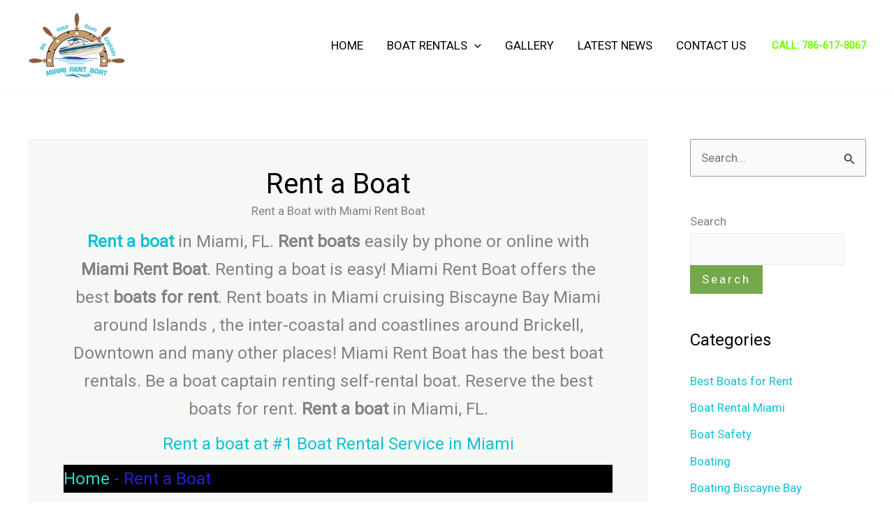

--- FILE ---
content_type: text/html; charset=UTF-8
request_url: https://miami-rent-boat.com/tag/rent-a-boat/
body_size: 19850
content:
<!DOCTYPE html>
<html lang="en-US" prefix="og: https://ogp.me/ns#">
<head>
<meta charset="UTF-8">
<meta name="viewport" content="width=device-width, initial-scale=1">
	<link rel="profile" href="https://gmpg.org/xfn/11"> 
	
<!-- Search Engine Optimization by Rank Math PRO - https://rankmath.com/ -->
<title>Rent A Boat | Rent #1 Boat Rentals At Miami Rent Boat</title>
<meta name="description" content="Rent a boat in Miami, FL. Rent boats easily with Miami Rent Boat. Rent a boat at #1 boat rental service in Miami. Miami Rent Boat offers the best boats for rent."/>
<meta name="robots" content="follow, index, max-snippet:-1, max-video-preview:-1, max-image-preview:large"/>
<link rel="canonical" href="https://miami-rent-boat.com/tag/rent-a-boat/" />
<link rel="next" href="https://miami-rent-boat.com/tag/rent-a-boat/page/2/" />
<meta property="og:locale" content="en_US" />
<meta property="og:type" content="article" />
<meta property="og:title" content="Rent A Boat | Rent #1 Boat Rentals At Miami Rent Boat" />
<meta property="og:description" content="Rent a boat in Miami, FL. Rent boats easily with Miami Rent Boat. Rent a boat at #1 boat rental service in Miami. Miami Rent Boat offers the best boats for rent." />
<meta property="og:url" content="https://miami-rent-boat.com/tag/rent-a-boat/" />
<meta property="og:site_name" content="Miami Rent Boat" />
<meta property="article:publisher" content="https://www.facebook.com/miamirentboatmiami/" />
<meta property="og:image" content="https://miami-rent-boat.com/wp-content/uploads/2019/08/Rent-21ft-boat-Miami-Rent-Boat-3.jpg" />
<meta property="og:image:secure_url" content="https://miami-rent-boat.com/wp-content/uploads/2019/08/Rent-21ft-boat-Miami-Rent-Boat-3.jpg" />
<meta property="og:image:width" content="650" />
<meta property="og:image:height" content="418" />
<meta property="og:image:alt" content="Rent a Boat to Drive Now | Miami Rent Boat" />
<meta property="og:image:type" content="image/jpeg" />
<meta name="twitter:card" content="summary_large_image" />
<meta name="twitter:title" content="Rent A Boat | Rent #1 Boat Rentals At Miami Rent Boat" />
<meta name="twitter:description" content="Rent a boat in Miami, FL. Rent boats easily with Miami Rent Boat. Rent a boat at #1 boat rental service in Miami. Miami Rent Boat offers the best boats for rent." />
<meta name="twitter:site" content="@MiamiRentBoat" />
<meta name="twitter:image" content="https://miami-rent-boat.com/wp-content/uploads/2019/08/Rent-21ft-boat-Miami-Rent-Boat-3.jpg" />
<meta name="twitter:label1" content="Posts" />
<meta name="twitter:data1" content="15" />
<script type="application/ld+json" class="rank-math-schema-pro">{"@context":"https://schema.org","@graph":[{"@type":"Place","@id":"https://miami-rent-boat.com/#place","geo":{"@type":"GeoCoordinates","latitude":"25.7909339","longitude":"-80.1844098"},"hasMap":"https://www.google.com/maps/search/?api=1&amp;query=25.7909339,-80.1844098","address":{"@type":"PostalAddress","streetAddress":"1635 N Bayshore Dr.","addressLocality":"Pier 3","addressRegion":"Miami, Florida","postalCode":"33132","addressCountry":"USA"}},{"@type":"LocalBusiness","@id":"https://miami-rent-boat.com/#organization","name":"Miami Rent Boat","url":"https://miami-rent-boat.com","sameAs":["https://www.facebook.com/miamirentboatmiami/","https://twitter.com/MiamiRentBoat"],"email":"contact@miami-rent-boat.com","address":{"@type":"PostalAddress","streetAddress":"1635 N Bayshore Dr.","addressLocality":"Pier 3","addressRegion":"Miami, Florida","postalCode":"33132","addressCountry":"USA"},"logo":{"@type":"ImageObject","@id":"https://miami-rent-boat.com/#logo","url":"https://miami-rent-boat.com/wp-content/uploads/2019/08/cropped-miami-rent-boat-logo-large.png","contentUrl":"https://miami-rent-boat.com/wp-content/uploads/2019/08/cropped-miami-rent-boat-logo-large.png","caption":"Miami Rent Boat","inLanguage":"en-US","width":"150","height":"111"},"priceRange":"$$","openingHours":["Monday,Tuesday,Wednesday,Thursday,Friday,Saturday,Sunday 09:00-18:00"],"description":"Miami Rent Boat, the Best Boat Rentals Miami, Florida!","legalName":"Olithy LLC (aka Miami Rent Boat)","location":{"@id":"https://miami-rent-boat.com/#place"},"image":{"@id":"https://miami-rent-boat.com/#logo"},"telephone":"786-617-8067"},{"@type":"WebSite","@id":"https://miami-rent-boat.com/#website","url":"https://miami-rent-boat.com","name":"Miami Rent Boat","publisher":{"@id":"https://miami-rent-boat.com/#organization"},"inLanguage":"en-US"},{"@type":"BreadcrumbList","@id":"https://miami-rent-boat.com/tag/rent-a-boat/#breadcrumb","itemListElement":[{"@type":"ListItem","position":"1","item":{"@id":"https://miami-rent-boat.com","name":"Home"}},{"@type":"ListItem","position":"2","item":{"@id":"https://miami-rent-boat.com/tag/rent-a-boat/","name":"Rent a Boat"}}]},{"@type":"CollectionPage","@id":"https://miami-rent-boat.com/tag/rent-a-boat/#webpage","url":"https://miami-rent-boat.com/tag/rent-a-boat/","name":"Rent A Boat | Rent #1 Boat Rentals At Miami Rent Boat","isPartOf":{"@id":"https://miami-rent-boat.com/#website"},"inLanguage":"en-US","breadcrumb":{"@id":"https://miami-rent-boat.com/tag/rent-a-boat/#breadcrumb"}}]}</script>
<!-- /Rank Math WordPress SEO plugin -->

<link rel='dns-prefetch' href='//www.googletagmanager.com' />
<link rel='dns-prefetch' href='//fonts.googleapis.com' />
<link rel='dns-prefetch' href='//fh-kit.com' />
<link rel="alternate" type="application/rss+xml" title="Miami Rent Boat &raquo; Feed" href="https://miami-rent-boat.com/feed/" />
<link rel="alternate" type="application/rss+xml" title="Miami Rent Boat &raquo; Comments Feed" href="https://miami-rent-boat.com/comments/feed/" />
<link rel="alternate" type="application/rss+xml" title="Miami Rent Boat &raquo; Rent a Boat Tag Feed" href="https://miami-rent-boat.com/tag/rent-a-boat/feed/" />
<style id='wp-img-auto-sizes-contain-inline-css'>
img:is([sizes=auto i],[sizes^="auto," i]){contain-intrinsic-size:3000px 1500px}
/*# sourceURL=wp-img-auto-sizes-contain-inline-css */
</style>
<style id='global-styles-inline-css'>
:root{--wp--preset--aspect-ratio--square: 1;--wp--preset--aspect-ratio--4-3: 4/3;--wp--preset--aspect-ratio--3-4: 3/4;--wp--preset--aspect-ratio--3-2: 3/2;--wp--preset--aspect-ratio--2-3: 2/3;--wp--preset--aspect-ratio--16-9: 16/9;--wp--preset--aspect-ratio--9-16: 9/16;--wp--preset--color--black: #000000;--wp--preset--color--cyan-bluish-gray: #abb8c3;--wp--preset--color--white: #ffffff;--wp--preset--color--pale-pink: #f78da7;--wp--preset--color--vivid-red: #cf2e2e;--wp--preset--color--luminous-vivid-orange: #ff6900;--wp--preset--color--luminous-vivid-amber: #fcb900;--wp--preset--color--light-green-cyan: #7bdcb5;--wp--preset--color--vivid-green-cyan: #00d084;--wp--preset--color--pale-cyan-blue: #8ed1fc;--wp--preset--color--vivid-cyan-blue: #0693e3;--wp--preset--color--vivid-purple: #9b51e0;--wp--preset--color--ast-global-color-0: var(--ast-global-color-0);--wp--preset--color--ast-global-color-1: var(--ast-global-color-1);--wp--preset--color--ast-global-color-2: var(--ast-global-color-2);--wp--preset--color--ast-global-color-3: var(--ast-global-color-3);--wp--preset--color--ast-global-color-4: var(--ast-global-color-4);--wp--preset--color--ast-global-color-5: var(--ast-global-color-5);--wp--preset--color--ast-global-color-6: var(--ast-global-color-6);--wp--preset--color--ast-global-color-7: var(--ast-global-color-7);--wp--preset--color--ast-global-color-8: var(--ast-global-color-8);--wp--preset--gradient--vivid-cyan-blue-to-vivid-purple: linear-gradient(135deg,rgb(6,147,227) 0%,rgb(155,81,224) 100%);--wp--preset--gradient--light-green-cyan-to-vivid-green-cyan: linear-gradient(135deg,rgb(122,220,180) 0%,rgb(0,208,130) 100%);--wp--preset--gradient--luminous-vivid-amber-to-luminous-vivid-orange: linear-gradient(135deg,rgb(252,185,0) 0%,rgb(255,105,0) 100%);--wp--preset--gradient--luminous-vivid-orange-to-vivid-red: linear-gradient(135deg,rgb(255,105,0) 0%,rgb(207,46,46) 100%);--wp--preset--gradient--very-light-gray-to-cyan-bluish-gray: linear-gradient(135deg,rgb(238,238,238) 0%,rgb(169,184,195) 100%);--wp--preset--gradient--cool-to-warm-spectrum: linear-gradient(135deg,rgb(74,234,220) 0%,rgb(151,120,209) 20%,rgb(207,42,186) 40%,rgb(238,44,130) 60%,rgb(251,105,98) 80%,rgb(254,248,76) 100%);--wp--preset--gradient--blush-light-purple: linear-gradient(135deg,rgb(255,206,236) 0%,rgb(152,150,240) 100%);--wp--preset--gradient--blush-bordeaux: linear-gradient(135deg,rgb(254,205,165) 0%,rgb(254,45,45) 50%,rgb(107,0,62) 100%);--wp--preset--gradient--luminous-dusk: linear-gradient(135deg,rgb(255,203,112) 0%,rgb(199,81,192) 50%,rgb(65,88,208) 100%);--wp--preset--gradient--pale-ocean: linear-gradient(135deg,rgb(255,245,203) 0%,rgb(182,227,212) 50%,rgb(51,167,181) 100%);--wp--preset--gradient--electric-grass: linear-gradient(135deg,rgb(202,248,128) 0%,rgb(113,206,126) 100%);--wp--preset--gradient--midnight: linear-gradient(135deg,rgb(2,3,129) 0%,rgb(40,116,252) 100%);--wp--preset--font-size--small: 13px;--wp--preset--font-size--medium: 20px;--wp--preset--font-size--large: 36px;--wp--preset--font-size--x-large: 42px;--wp--preset--spacing--20: 0.44rem;--wp--preset--spacing--30: 0.67rem;--wp--preset--spacing--40: 1rem;--wp--preset--spacing--50: 1.5rem;--wp--preset--spacing--60: 2.25rem;--wp--preset--spacing--70: 3.38rem;--wp--preset--spacing--80: 5.06rem;--wp--preset--shadow--natural: 6px 6px 9px rgba(0, 0, 0, 0.2);--wp--preset--shadow--deep: 12px 12px 50px rgba(0, 0, 0, 0.4);--wp--preset--shadow--sharp: 6px 6px 0px rgba(0, 0, 0, 0.2);--wp--preset--shadow--outlined: 6px 6px 0px -3px rgb(255, 255, 255), 6px 6px rgb(0, 0, 0);--wp--preset--shadow--crisp: 6px 6px 0px rgb(0, 0, 0);}:root { --wp--style--global--content-size: var(--wp--custom--ast-content-width-size);--wp--style--global--wide-size: var(--wp--custom--ast-wide-width-size); }:where(body) { margin: 0; }.wp-site-blocks > .alignleft { float: left; margin-right: 2em; }.wp-site-blocks > .alignright { float: right; margin-left: 2em; }.wp-site-blocks > .aligncenter { justify-content: center; margin-left: auto; margin-right: auto; }:where(.wp-site-blocks) > * { margin-block-start: 24px; margin-block-end: 0; }:where(.wp-site-blocks) > :first-child { margin-block-start: 0; }:where(.wp-site-blocks) > :last-child { margin-block-end: 0; }:root { --wp--style--block-gap: 24px; }:root :where(.is-layout-flow) > :first-child{margin-block-start: 0;}:root :where(.is-layout-flow) > :last-child{margin-block-end: 0;}:root :where(.is-layout-flow) > *{margin-block-start: 24px;margin-block-end: 0;}:root :where(.is-layout-constrained) > :first-child{margin-block-start: 0;}:root :where(.is-layout-constrained) > :last-child{margin-block-end: 0;}:root :where(.is-layout-constrained) > *{margin-block-start: 24px;margin-block-end: 0;}:root :where(.is-layout-flex){gap: 24px;}:root :where(.is-layout-grid){gap: 24px;}.is-layout-flow > .alignleft{float: left;margin-inline-start: 0;margin-inline-end: 2em;}.is-layout-flow > .alignright{float: right;margin-inline-start: 2em;margin-inline-end: 0;}.is-layout-flow > .aligncenter{margin-left: auto !important;margin-right: auto !important;}.is-layout-constrained > .alignleft{float: left;margin-inline-start: 0;margin-inline-end: 2em;}.is-layout-constrained > .alignright{float: right;margin-inline-start: 2em;margin-inline-end: 0;}.is-layout-constrained > .aligncenter{margin-left: auto !important;margin-right: auto !important;}.is-layout-constrained > :where(:not(.alignleft):not(.alignright):not(.alignfull)){max-width: var(--wp--style--global--content-size);margin-left: auto !important;margin-right: auto !important;}.is-layout-constrained > .alignwide{max-width: var(--wp--style--global--wide-size);}body .is-layout-flex{display: flex;}.is-layout-flex{flex-wrap: wrap;align-items: center;}.is-layout-flex > :is(*, div){margin: 0;}body .is-layout-grid{display: grid;}.is-layout-grid > :is(*, div){margin: 0;}body{padding-top: 0px;padding-right: 0px;padding-bottom: 0px;padding-left: 0px;}a:where(:not(.wp-element-button)){text-decoration: none;}:root :where(.wp-element-button, .wp-block-button__link){background-color: #32373c;border-width: 0;color: #fff;font-family: inherit;font-size: inherit;font-style: inherit;font-weight: inherit;letter-spacing: inherit;line-height: inherit;padding-top: calc(0.667em + 2px);padding-right: calc(1.333em + 2px);padding-bottom: calc(0.667em + 2px);padding-left: calc(1.333em + 2px);text-decoration: none;text-transform: inherit;}.has-black-color{color: var(--wp--preset--color--black) !important;}.has-cyan-bluish-gray-color{color: var(--wp--preset--color--cyan-bluish-gray) !important;}.has-white-color{color: var(--wp--preset--color--white) !important;}.has-pale-pink-color{color: var(--wp--preset--color--pale-pink) !important;}.has-vivid-red-color{color: var(--wp--preset--color--vivid-red) !important;}.has-luminous-vivid-orange-color{color: var(--wp--preset--color--luminous-vivid-orange) !important;}.has-luminous-vivid-amber-color{color: var(--wp--preset--color--luminous-vivid-amber) !important;}.has-light-green-cyan-color{color: var(--wp--preset--color--light-green-cyan) !important;}.has-vivid-green-cyan-color{color: var(--wp--preset--color--vivid-green-cyan) !important;}.has-pale-cyan-blue-color{color: var(--wp--preset--color--pale-cyan-blue) !important;}.has-vivid-cyan-blue-color{color: var(--wp--preset--color--vivid-cyan-blue) !important;}.has-vivid-purple-color{color: var(--wp--preset--color--vivid-purple) !important;}.has-ast-global-color-0-color{color: var(--wp--preset--color--ast-global-color-0) !important;}.has-ast-global-color-1-color{color: var(--wp--preset--color--ast-global-color-1) !important;}.has-ast-global-color-2-color{color: var(--wp--preset--color--ast-global-color-2) !important;}.has-ast-global-color-3-color{color: var(--wp--preset--color--ast-global-color-3) !important;}.has-ast-global-color-4-color{color: var(--wp--preset--color--ast-global-color-4) !important;}.has-ast-global-color-5-color{color: var(--wp--preset--color--ast-global-color-5) !important;}.has-ast-global-color-6-color{color: var(--wp--preset--color--ast-global-color-6) !important;}.has-ast-global-color-7-color{color: var(--wp--preset--color--ast-global-color-7) !important;}.has-ast-global-color-8-color{color: var(--wp--preset--color--ast-global-color-8) !important;}.has-black-background-color{background-color: var(--wp--preset--color--black) !important;}.has-cyan-bluish-gray-background-color{background-color: var(--wp--preset--color--cyan-bluish-gray) !important;}.has-white-background-color{background-color: var(--wp--preset--color--white) !important;}.has-pale-pink-background-color{background-color: var(--wp--preset--color--pale-pink) !important;}.has-vivid-red-background-color{background-color: var(--wp--preset--color--vivid-red) !important;}.has-luminous-vivid-orange-background-color{background-color: var(--wp--preset--color--luminous-vivid-orange) !important;}.has-luminous-vivid-amber-background-color{background-color: var(--wp--preset--color--luminous-vivid-amber) !important;}.has-light-green-cyan-background-color{background-color: var(--wp--preset--color--light-green-cyan) !important;}.has-vivid-green-cyan-background-color{background-color: var(--wp--preset--color--vivid-green-cyan) !important;}.has-pale-cyan-blue-background-color{background-color: var(--wp--preset--color--pale-cyan-blue) !important;}.has-vivid-cyan-blue-background-color{background-color: var(--wp--preset--color--vivid-cyan-blue) !important;}.has-vivid-purple-background-color{background-color: var(--wp--preset--color--vivid-purple) !important;}.has-ast-global-color-0-background-color{background-color: var(--wp--preset--color--ast-global-color-0) !important;}.has-ast-global-color-1-background-color{background-color: var(--wp--preset--color--ast-global-color-1) !important;}.has-ast-global-color-2-background-color{background-color: var(--wp--preset--color--ast-global-color-2) !important;}.has-ast-global-color-3-background-color{background-color: var(--wp--preset--color--ast-global-color-3) !important;}.has-ast-global-color-4-background-color{background-color: var(--wp--preset--color--ast-global-color-4) !important;}.has-ast-global-color-5-background-color{background-color: var(--wp--preset--color--ast-global-color-5) !important;}.has-ast-global-color-6-background-color{background-color: var(--wp--preset--color--ast-global-color-6) !important;}.has-ast-global-color-7-background-color{background-color: var(--wp--preset--color--ast-global-color-7) !important;}.has-ast-global-color-8-background-color{background-color: var(--wp--preset--color--ast-global-color-8) !important;}.has-black-border-color{border-color: var(--wp--preset--color--black) !important;}.has-cyan-bluish-gray-border-color{border-color: var(--wp--preset--color--cyan-bluish-gray) !important;}.has-white-border-color{border-color: var(--wp--preset--color--white) !important;}.has-pale-pink-border-color{border-color: var(--wp--preset--color--pale-pink) !important;}.has-vivid-red-border-color{border-color: var(--wp--preset--color--vivid-red) !important;}.has-luminous-vivid-orange-border-color{border-color: var(--wp--preset--color--luminous-vivid-orange) !important;}.has-luminous-vivid-amber-border-color{border-color: var(--wp--preset--color--luminous-vivid-amber) !important;}.has-light-green-cyan-border-color{border-color: var(--wp--preset--color--light-green-cyan) !important;}.has-vivid-green-cyan-border-color{border-color: var(--wp--preset--color--vivid-green-cyan) !important;}.has-pale-cyan-blue-border-color{border-color: var(--wp--preset--color--pale-cyan-blue) !important;}.has-vivid-cyan-blue-border-color{border-color: var(--wp--preset--color--vivid-cyan-blue) !important;}.has-vivid-purple-border-color{border-color: var(--wp--preset--color--vivid-purple) !important;}.has-ast-global-color-0-border-color{border-color: var(--wp--preset--color--ast-global-color-0) !important;}.has-ast-global-color-1-border-color{border-color: var(--wp--preset--color--ast-global-color-1) !important;}.has-ast-global-color-2-border-color{border-color: var(--wp--preset--color--ast-global-color-2) !important;}.has-ast-global-color-3-border-color{border-color: var(--wp--preset--color--ast-global-color-3) !important;}.has-ast-global-color-4-border-color{border-color: var(--wp--preset--color--ast-global-color-4) !important;}.has-ast-global-color-5-border-color{border-color: var(--wp--preset--color--ast-global-color-5) !important;}.has-ast-global-color-6-border-color{border-color: var(--wp--preset--color--ast-global-color-6) !important;}.has-ast-global-color-7-border-color{border-color: var(--wp--preset--color--ast-global-color-7) !important;}.has-ast-global-color-8-border-color{border-color: var(--wp--preset--color--ast-global-color-8) !important;}.has-vivid-cyan-blue-to-vivid-purple-gradient-background{background: var(--wp--preset--gradient--vivid-cyan-blue-to-vivid-purple) !important;}.has-light-green-cyan-to-vivid-green-cyan-gradient-background{background: var(--wp--preset--gradient--light-green-cyan-to-vivid-green-cyan) !important;}.has-luminous-vivid-amber-to-luminous-vivid-orange-gradient-background{background: var(--wp--preset--gradient--luminous-vivid-amber-to-luminous-vivid-orange) !important;}.has-luminous-vivid-orange-to-vivid-red-gradient-background{background: var(--wp--preset--gradient--luminous-vivid-orange-to-vivid-red) !important;}.has-very-light-gray-to-cyan-bluish-gray-gradient-background{background: var(--wp--preset--gradient--very-light-gray-to-cyan-bluish-gray) !important;}.has-cool-to-warm-spectrum-gradient-background{background: var(--wp--preset--gradient--cool-to-warm-spectrum) !important;}.has-blush-light-purple-gradient-background{background: var(--wp--preset--gradient--blush-light-purple) !important;}.has-blush-bordeaux-gradient-background{background: var(--wp--preset--gradient--blush-bordeaux) !important;}.has-luminous-dusk-gradient-background{background: var(--wp--preset--gradient--luminous-dusk) !important;}.has-pale-ocean-gradient-background{background: var(--wp--preset--gradient--pale-ocean) !important;}.has-electric-grass-gradient-background{background: var(--wp--preset--gradient--electric-grass) !important;}.has-midnight-gradient-background{background: var(--wp--preset--gradient--midnight) !important;}.has-small-font-size{font-size: var(--wp--preset--font-size--small) !important;}.has-medium-font-size{font-size: var(--wp--preset--font-size--medium) !important;}.has-large-font-size{font-size: var(--wp--preset--font-size--large) !important;}.has-x-large-font-size{font-size: var(--wp--preset--font-size--x-large) !important;}
:root :where(.wp-block-pullquote){font-size: 1.5em;line-height: 1.6;}
/*# sourceURL=global-styles-inline-css */
</style>
<link rel='stylesheet' id='wpo_min-header-0-css' href='https://miami-rent-boat.com/wp-content/cache/wpo-minify/1767873698/assets/wpo-minify-header-d18f3943.min.css' media='all' />
<link rel='stylesheet' id='fh-buttons-css' href='https://fh-kit.com/buttons/v2/' media='all' />
<script src="https://miami-rent-boat.com/wp-includes/js/jquery/jquery.min.js" id="jquery-core-js"></script>
<script src="https://miami-rent-boat.com/wp-includes/js/jquery/jquery-migrate.min.js" id="jquery-migrate-js"></script>
<script src="https://miami-rent-boat.com/wp-content/themes/astra/assets/js/minified/flexibility.min.js" id="astra-flexibility-js"></script>
<script id="astra-flexibility-js-after">
typeof flexibility !== "undefined" && flexibility(document.documentElement);
//# sourceURL=astra-flexibility-js-after
</script>
<script id="wpo_min-header-3-js-extra">
var seoAutomatedLinkBuilding = {"ajaxUrl":"https://miami-rent-boat.com/wp-admin/admin-ajax.php"};
//# sourceURL=wpo_min-header-3-js-extra
</script>
<script src="https://miami-rent-boat.com/wp-content/cache/wpo-minify/1767873698/assets/wpo-minify-header-jqueryseo-automated-link-building1761684844.min.js" id="wpo_min-header-3-js"></script>

<!-- Google tag (gtag.js) snippet added by Site Kit -->
<!-- Google Analytics snippet added by Site Kit -->
<script src="https://www.googletagmanager.com/gtag/js?id=GT-WFMMZQP" id="google_gtagjs-js" async></script>
<script id="google_gtagjs-js-after">
window.dataLayer = window.dataLayer || [];function gtag(){dataLayer.push(arguments);}
gtag("set","linker",{"domains":["miami-rent-boat.com"]});
gtag("js", new Date());
gtag("set", "developer_id.dZTNiMT", true);
gtag("config", "GT-WFMMZQP");
//# sourceURL=google_gtagjs-js-after
</script>
<link rel="https://api.w.org/" href="https://miami-rent-boat.com/wp-json/" /><link rel="alternate" title="JSON" type="application/json" href="https://miami-rent-boat.com/wp-json/wp/v2/tags/97" /><link rel="EditURI" type="application/rsd+xml" title="RSD" href="https://miami-rent-boat.com/xmlrpc.php?rsd" />

<meta name="generator" content="Site Kit by Google 1.170.0" /><meta name="follow.[base64]" content="BgsT3YH5zJrbA6NrwPg8"/><meta name="generator" content="Elementor 3.34.1; features: additional_custom_breakpoints; settings: css_print_method-external, google_font-enabled, font_display-swap">
			<style>
				.e-con.e-parent:nth-of-type(n+4):not(.e-lazyloaded):not(.e-no-lazyload),
				.e-con.e-parent:nth-of-type(n+4):not(.e-lazyloaded):not(.e-no-lazyload) * {
					background-image: none !important;
				}
				@media screen and (max-height: 1024px) {
					.e-con.e-parent:nth-of-type(n+3):not(.e-lazyloaded):not(.e-no-lazyload),
					.e-con.e-parent:nth-of-type(n+3):not(.e-lazyloaded):not(.e-no-lazyload) * {
						background-image: none !important;
					}
				}
				@media screen and (max-height: 640px) {
					.e-con.e-parent:nth-of-type(n+2):not(.e-lazyloaded):not(.e-no-lazyload),
					.e-con.e-parent:nth-of-type(n+2):not(.e-lazyloaded):not(.e-no-lazyload) * {
						background-image: none !important;
					}
				}
			</style>
			<link rel="icon" href="https://miami-rent-boat.com/wp-content/uploads/2019/08/cropped-Miami-Rent-Boat-4-32x32.jpg" sizes="32x32" />
<link rel="icon" href="https://miami-rent-boat.com/wp-content/uploads/2019/08/cropped-Miami-Rent-Boat-4-192x192.jpg" sizes="192x192" />
<link rel="apple-touch-icon" href="https://miami-rent-boat.com/wp-content/uploads/2019/08/cropped-Miami-Rent-Boat-4-180x180.jpg" />
<meta name="msapplication-TileImage" content="https://miami-rent-boat.com/wp-content/uploads/2019/08/cropped-Miami-Rent-Boat-4-270x270.jpg" />
</head>

<body itemtype='https://schema.org/Blog' itemscope='itemscope' class="archive tag tag-rent-a-boat tag-97 wp-custom-logo wp-embed-responsive wp-theme-astra sfsi_actvite_theme_default ast-desktop ast-separate-container ast-right-sidebar astra-4.12.0 group-blog ast-inherit-site-logo-transparent ast-hfb-header elementor-default elementor-kit-3322">

<a
	class="skip-link screen-reader-text"
	href="#content">
		Skip to content</a>

<div
class="hfeed site" id="page">
			<header
		class="site-header header-main-layout-1 ast-primary-menu-enabled ast-hide-custom-menu-mobile ast-builder-menu-toggle-icon ast-mobile-header-inline" id="masthead" itemtype="https://schema.org/WPHeader" itemscope="itemscope" itemid="#masthead"		>
			<div id="ast-desktop-header" data-toggle-type="dropdown">
		<div class="ast-above-header-wrap  ">
		<div class="ast-above-header-bar ast-above-header  site-header-focus-item" data-section="section-above-header-builder">
						<div class="site-above-header-wrap ast-builder-grid-row-container site-header-focus-item ast-container" data-section="section-above-header-builder">
				<div class="ast-builder-grid-row ast-builder-grid-row-has-sides ast-builder-grid-row-no-center">
											<div class="site-header-above-section-left site-header-section ast-flex site-header-section-left">
									<div class="ast-builder-layout-element ast-flex site-header-focus-item" data-section="title_tagline">
							<div
				class="site-branding ast-site-identity" itemtype="https://schema.org/Organization" itemscope="itemscope"				>
					<span class="site-logo-img"><a href="https://miami-rent-boat.com/" class="custom-logo-link" rel="home"><img width="140" height="130" src="https://miami-rent-boat.com/wp-content/uploads/2019/08/logo-large-140x130.png" class="custom-logo" alt="Miami Rent Boat | Boat Rental Services" decoding="async" srcset="https://miami-rent-boat.com/wp-content/uploads/2019/08/logo-large-140x130.png 1x, https://miami-rent-boat.com/wp-content/uploads/2020/02/Miami-Rent-Boat-logo-footer.png 2x" sizes="(max-width: 140px) 100vw, 140px" /></a></span>				</div>
			<!-- .site-branding -->
					</div>
								</div>
																								<div class="site-header-above-section-right site-header-section ast-flex ast-grid-right-section">
										<div class="ast-builder-menu-1 ast-builder-menu ast-flex ast-builder-menu-1-focus-item ast-builder-layout-element site-header-focus-item" data-section="section-hb-menu-1">
			<div class="ast-main-header-bar-alignment"><div class="main-header-bar-navigation"><nav class="site-navigation ast-flex-grow-1 navigation-accessibility site-header-focus-item" id="primary-site-navigation-desktop" aria-label="Primary Site Navigation" itemtype="https://schema.org/SiteNavigationElement" itemscope="itemscope"><div class="main-navigation ast-inline-flex"><ul id="ast-hf-menu-1" class="main-header-menu ast-menu-shadow ast-nav-menu ast-flex  submenu-with-border stack-on-mobile"><li id="menu-item-3330" class="menu-item menu-item-type-post_type menu-item-object-page menu-item-home menu-item-3330"><a href="https://miami-rent-boat.com/" title="Miami Rent Boat – HOME" class="menu-link">HOME</a></li>
<li id="menu-item-3323" class="menu-item menu-item-type-post_type menu-item-object-page menu-item-has-children menu-item-3323"><a aria-expanded="false" href="https://miami-rent-boat.com/boat-rentals/" class="menu-link">Boat Rentals<span role="application" class="dropdown-menu-toggle ast-header-navigation-arrow" tabindex="0" aria-expanded="false" aria-label="Menu Toggle" aria-haspopup="true"><span class="ast-icon icon-arrow"><svg class="ast-arrow-svg" xmlns="http://www.w3.org/2000/svg" xmlns:xlink="http://www.w3.org/1999/xlink" version="1.1" x="0px" y="0px" width="26px" height="16.043px" viewBox="57 35.171 26 16.043" enable-background="new 57 35.171 26 16.043" xml:space="preserve">
                <path d="M57.5,38.193l12.5,12.5l12.5-12.5l-2.5-2.5l-10,10l-10-10L57.5,38.193z" />
                </svg></span></span></a><button class="ast-menu-toggle" aria-expanded="false" aria-label="Toggle Menu"><span class="ast-icon icon-arrow"><svg class="ast-arrow-svg" xmlns="http://www.w3.org/2000/svg" xmlns:xlink="http://www.w3.org/1999/xlink" version="1.1" x="0px" y="0px" width="26px" height="16.043px" viewBox="57 35.171 26 16.043" enable-background="new 57 35.171 26 16.043" xml:space="preserve">
                <path d="M57.5,38.193l12.5,12.5l12.5-12.5l-2.5-2.5l-10,10l-10-10L57.5,38.193z" />
                </svg></span></button>
<ul class="sub-menu">
	<li id="menu-item-4370" class="menu-item menu-item-type-post_type menu-item-object-page menu-item-4370"><a href="https://miami-rent-boat.com/miami-boat-rentals-without-captain/" class="menu-link"><span class="ast-icon icon-arrow"><svg class="ast-arrow-svg" xmlns="http://www.w3.org/2000/svg" xmlns:xlink="http://www.w3.org/1999/xlink" version="1.1" x="0px" y="0px" width="26px" height="16.043px" viewBox="57 35.171 26 16.043" enable-background="new 57 35.171 26 16.043" xml:space="preserve">
                <path d="M57.5,38.193l12.5,12.5l12.5-12.5l-2.5-2.5l-10,10l-10-10L57.5,38.193z" />
                </svg></span>Rent Boat without Captain</a></li>
	<li id="menu-item-4319" class="menu-item menu-item-type-post_type menu-item-object-page menu-item-4319"><a href="https://miami-rent-boat.com/miami-boat-rental-with-captain-in-miami-florida/" class="menu-link"><span class="ast-icon icon-arrow"><svg class="ast-arrow-svg" xmlns="http://www.w3.org/2000/svg" xmlns:xlink="http://www.w3.org/1999/xlink" version="1.1" x="0px" y="0px" width="26px" height="16.043px" viewBox="57 35.171 26 16.043" enable-background="new 57 35.171 26 16.043" xml:space="preserve">
                <path d="M57.5,38.193l12.5,12.5l12.5-12.5l-2.5-2.5l-10,10l-10-10L57.5,38.193z" />
                </svg></span>Boat Rental with Captain</a></li>
</ul>
</li>
<li id="menu-item-3325" class="menu-item menu-item-type-post_type menu-item-object-page menu-item-3325"><a href="https://miami-rent-boat.com/miami-rent-boat-gallery/" title="Boat Gallery" class="menu-link">Gallery</a></li>
<li id="menu-item-3591" class="menu-item menu-item-type-post_type menu-item-object-page current_page_parent menu-item-3591"><a href="https://miami-rent-boat.com/miami-rent-boat-latest-news-blog/" title="Miami Rent Boat Latest Boating News" class="menu-link">Latest News</a></li>
<li id="menu-item-3324" class="menu-item menu-item-type-post_type menu-item-object-page menu-item-3324"><a href="https://miami-rent-boat.com/contact-miami-rent-boat/" title="Contact Miami Rent Boat" class="menu-link">Contact Us</a></li>
</ul></div></nav></div></div>		</div>
				<div class="ast-builder-layout-element ast-flex site-header-focus-item ast-header-html-1" data-section="section-hb-html-1">
			<div class="ast-header-html inner-link-style-"><div class="ast-builder-html-element"><p><strong><a title="Click to Call | Miami Rent Boat" href="tel:+17866178067">CALL: 786-617-8067</a></strong></p>
</div></div>		</div>
									</div>
												</div>
					</div>
								</div>
			</div>
	</div> <!-- Main Header Bar Wrap -->
<div id="ast-mobile-header" class="ast-mobile-header-wrap " data-type="dropdown">
		<div class="ast-above-header-wrap " >
		<div class="ast-above-header-bar ast-above-header site-above-header-wrap site-header-focus-item ast-builder-grid-row-layout-default ast-builder-grid-row-tablet-layout-default ast-builder-grid-row-mobile-layout-default" data-section="section-above-header-builder">
									<div class="ast-builder-grid-row ast-builder-grid-row-has-sides ast-builder-grid-row-no-center">
													<div class="site-header-above-section-left site-header-section ast-flex site-header-section-left">
										<div class="ast-builder-layout-element ast-flex site-header-focus-item" data-section="title_tagline">
							<div
				class="site-branding ast-site-identity" itemtype="https://schema.org/Organization" itemscope="itemscope"				>
					<span class="site-logo-img"><a href="https://miami-rent-boat.com/" class="custom-logo-link" rel="home"><img width="140" height="130" src="https://miami-rent-boat.com/wp-content/uploads/2019/08/logo-large-140x130.png" class="custom-logo" alt="Miami Rent Boat | Boat Rental Services" decoding="async" srcset="https://miami-rent-boat.com/wp-content/uploads/2019/08/logo-large-140x130.png 1x, https://miami-rent-boat.com/wp-content/uploads/2020/02/Miami-Rent-Boat-logo-footer.png 2x" sizes="(max-width: 140px) 100vw, 140px" /></a></span>				</div>
			<!-- .site-branding -->
					</div>
									</div>
																									<div class="site-header-above-section-right site-header-section ast-flex ast-grid-right-section">
										<div class="ast-builder-layout-element ast-flex site-header-focus-item" data-section="section-header-mobile-trigger">
						<div class="ast-button-wrap">
				<button type="button" class="menu-toggle main-header-menu-toggle ast-mobile-menu-trigger-fill"   aria-expanded="false" aria-label="Main menu toggle">
					<span class="mobile-menu-toggle-icon">
						<span aria-hidden="true" class="ahfb-svg-iconset ast-inline-flex svg-baseline"><svg class='ast-mobile-svg ast-menu2-svg' fill='currentColor' version='1.1' xmlns='http://www.w3.org/2000/svg' width='24' height='28' viewBox='0 0 24 28'><path d='M24 21v2c0 0.547-0.453 1-1 1h-22c-0.547 0-1-0.453-1-1v-2c0-0.547 0.453-1 1-1h22c0.547 0 1 0.453 1 1zM24 13v2c0 0.547-0.453 1-1 1h-22c-0.547 0-1-0.453-1-1v-2c0-0.547 0.453-1 1-1h22c0.547 0 1 0.453 1 1zM24 5v2c0 0.547-0.453 1-1 1h-22c-0.547 0-1-0.453-1-1v-2c0-0.547 0.453-1 1-1h22c0.547 0 1 0.453 1 1z'></path></svg></span><span aria-hidden="true" class="ahfb-svg-iconset ast-inline-flex svg-baseline"><svg class='ast-mobile-svg ast-close-svg' fill='currentColor' version='1.1' xmlns='http://www.w3.org/2000/svg' width='24' height='24' viewBox='0 0 24 24'><path d='M5.293 6.707l5.293 5.293-5.293 5.293c-0.391 0.391-0.391 1.024 0 1.414s1.024 0.391 1.414 0l5.293-5.293 5.293 5.293c0.391 0.391 1.024 0.391 1.414 0s0.391-1.024 0-1.414l-5.293-5.293 5.293-5.293c0.391-0.391 0.391-1.024 0-1.414s-1.024-0.391-1.414 0l-5.293 5.293-5.293-5.293c-0.391-0.391-1.024-0.391-1.414 0s-0.391 1.024 0 1.414z'></path></svg></span>					</span>
									</button>
			</div>
					</div>
									</div>
											</div>
						</div>
	</div>
				<div class="ast-mobile-header-content content-align-flex-start ">
						<div class="ast-builder-menu-1 ast-builder-menu ast-flex ast-builder-menu-1-focus-item ast-builder-layout-element site-header-focus-item" data-section="section-hb-menu-1">
			<div class="ast-main-header-bar-alignment"><div class="main-header-bar-navigation"><nav class="site-navigation ast-flex-grow-1 navigation-accessibility site-header-focus-item" id="primary-site-navigation-mobile" aria-label="Primary Site Navigation" itemtype="https://schema.org/SiteNavigationElement" itemscope="itemscope"><div class="main-navigation ast-inline-flex"><ul id="ast-hf-menu-1-mobile" class="main-header-menu ast-menu-shadow ast-nav-menu ast-flex  submenu-with-border stack-on-mobile"><li class="menu-item menu-item-type-post_type menu-item-object-page menu-item-home menu-item-3330"><a href="https://miami-rent-boat.com/" title="Miami Rent Boat – HOME" class="menu-link">HOME</a></li>
<li class="menu-item menu-item-type-post_type menu-item-object-page menu-item-has-children menu-item-3323"><a aria-expanded="false" href="https://miami-rent-boat.com/boat-rentals/" class="menu-link">Boat Rentals<span role="application" class="dropdown-menu-toggle ast-header-navigation-arrow" tabindex="0" aria-expanded="false" aria-label="Menu Toggle" aria-haspopup="true"></span></a><button class="ast-menu-toggle" aria-expanded="false" aria-label="Toggle Menu"><span class="ast-icon icon-arrow"><svg class="ast-arrow-svg" xmlns="http://www.w3.org/2000/svg" xmlns:xlink="http://www.w3.org/1999/xlink" version="1.1" x="0px" y="0px" width="26px" height="16.043px" viewBox="57 35.171 26 16.043" enable-background="new 57 35.171 26 16.043" xml:space="preserve">
                <path d="M57.5,38.193l12.5,12.5l12.5-12.5l-2.5-2.5l-10,10l-10-10L57.5,38.193z" />
                </svg></span></button>
<ul class="sub-menu">
	<li class="menu-item menu-item-type-post_type menu-item-object-page menu-item-4370"><a href="https://miami-rent-boat.com/miami-boat-rentals-without-captain/" class="menu-link">Rent Boat without Captain</a></li>
	<li class="menu-item menu-item-type-post_type menu-item-object-page menu-item-4319"><a href="https://miami-rent-boat.com/miami-boat-rental-with-captain-in-miami-florida/" class="menu-link">Boat Rental with Captain</a></li>
</ul>
</li>
<li class="menu-item menu-item-type-post_type menu-item-object-page menu-item-3325"><a href="https://miami-rent-boat.com/miami-rent-boat-gallery/" title="Boat Gallery" class="menu-link">Gallery</a></li>
<li class="menu-item menu-item-type-post_type menu-item-object-page current_page_parent menu-item-3591"><a href="https://miami-rent-boat.com/miami-rent-boat-latest-news-blog/" title="Miami Rent Boat Latest Boating News" class="menu-link">Latest News</a></li>
<li class="menu-item menu-item-type-post_type menu-item-object-page menu-item-3324"><a href="https://miami-rent-boat.com/contact-miami-rent-boat/" title="Contact Miami Rent Boat" class="menu-link">Contact Us</a></li>
</ul></div></nav></div></div>		</div>
				<div class="ast-builder-layout-element ast-flex site-header-focus-item ast-header-button-1" data-section="section-hb-button-1">
			<div class="ast-builder-button-wrap ast-builder-button-size-"><a class="ast-custom-button-link" href="" target="_self"  role="button" aria-label="" >
				<div class="ast-custom-button"></div>
			</a><a class="menu-link" href="" target="_self" ></a></div>		</div>
					</div>
			</div>
		</header><!-- #masthead -->
			<div id="content" class="site-content">
		<div class="ast-container">
		

	<div id="primary" class="content-area primary">

		
				<section class="ast-archive-description">
			<h1 class="page-title ast-archive-title">Rent a Boat</h1><h2>Rent a Boat with Miami Rent Boat</h2>
<p><strong><a title="Rent a Boat" href="https://miami-rent-boat.com">Rent a boat</a></strong> in Miami, FL. <strong>Rent boats</strong> easily by phone or online with <strong>Miami Rent Boat</strong>. Renting a boat is easy! Miami Rent Boat offers the best <strong>boats for rent</strong>. Rent boats in Miami cruising Biscayne Bay Miami around Islands , the inter-coastal and coastlines around Brickell, Downtown and many other places! Miami Rent Boat has the best boat rentals. Be a boat captain renting self-rental boat. Reserve the best boats for rent. <strong>Rent a boat</strong> in Miami, FL.</p>
<p><a title="Rent a boat at #1 Boat Rental Service | Miami Rent Boat" href="https://miami-rent-boat.com/">Rent a boat at #1 Boat Rental Service in Miami</a></p>
	<div class="ast-breadcrumbs-wrapper">
		<div class="ast-breadcrumbs-inner">
			<nav aria-label="breadcrumbs" class="rank-math-breadcrumb"><p><a href="https://miami-rent-boat.com">Home</a><span class="separator"> - </span><span class="last">Rent a Boat</span></p></nav>		</div>
	</div>
			</section>
	
					<main id="main" class="site-main">
				<div class="ast-row"><article
class="post-6561 post type-post status-publish format-standard has-post-thumbnail hentry category-boating-biscayne-bay tag-beauty-of-boating tag-benefits-of-renting-a-boat tag-biscayne-bay tag-boating tag-choosing-the-right-type-of-boat tag-conclusion-why-you-should-consider-renting-a-boat-in-biscayne-bay tag-rent-a-boat tag-tips-for-safe-and-enjoyable-boating-experience ast-grid-common-col ast-full-width ast-article-post" id="post-6561" itemtype="https://schema.org/CreativeWork" itemscope="itemscope">
		<div class="ast-post-format- blog-layout-1 ast-article-inner">
	<div class="post-content ast-grid-common-col" >
		<div class="ast-blog-featured-section post-thumb ast-blog-single-element"><div class="post-thumb-img-content post-thumb"><a href="https://miami-rent-boat.com/rent-a-boat-and-explore-the-beauty-of-biscayne-bay-at-your-own-pace-3/" aria-label="Read: Rent a Boat and Explore the Beauty of Biscayne Bay at Your Own Pace" ><img fetchpriority="high" width="1024" height="768" src="https://miami-rent-boat.com/wp-content/uploads/2022/11/IMG_3898-1024x768.jpeg" class="attachment-large size-large wp-post-image" alt="Cruise Miami on the Best Boat Rentals" itemprop="image" decoding="async" srcset="https://miami-rent-boat.com/wp-content/uploads/2022/11/IMG_3898-1024x768.jpeg 1024w, https://miami-rent-boat.com/wp-content/uploads/2022/11/IMG_3898-300x225.jpeg 300w, https://miami-rent-boat.com/wp-content/uploads/2022/11/IMG_3898-768x576.jpeg 768w, https://miami-rent-boat.com/wp-content/uploads/2022/11/IMG_3898-1536x1152.jpeg 1536w, https://miami-rent-boat.com/wp-content/uploads/2022/11/IMG_3898-2048x1536.jpeg 2048w" sizes="(max-width: 1024px) 100vw, 1024px" title="Rent a Boat and Explore the Beauty of Biscayne Bay at Your Own Pace 1"></a></div></div><h2 class="entry-title ast-blog-single-element" itemprop="headline"><a href="https://miami-rent-boat.com/rent-a-boat-and-explore-the-beauty-of-biscayne-bay-at-your-own-pace-3/" rel="bookmark">Rent a Boat and Explore the Beauty of Biscayne Bay at Your Own Pace</a></h2>		<header class="entry-header ast-blog-single-element ast-blog-meta-container">
			<div class="entry-meta"><span class="posted-on"><span class="published" itemprop="datePublished"> November 14, 2023 </span></span> / <span class="ast-taxonomy-container cat-links default"><a href="https://miami-rent-boat.com/category/boating-biscayne-bay/" rel="category tag">Boating Biscayne Bay</a></span> / <span class="ast-taxonomy-container tags-links default"><a href="https://miami-rent-boat.com/tag/beauty-of-boating/" rel="tag">Beauty of Boating</a>, <a href="https://miami-rent-boat.com/tag/benefits-of-renting-a-boat/" rel="tag">Benefits of Renting a Boat</a>, <a href="https://miami-rent-boat.com/tag/biscayne-bay/" rel="tag">Biscayne Bay</a>, <a href="https://miami-rent-boat.com/tag/boating/" rel="tag">Boating</a>, <a href="https://miami-rent-boat.com/tag/choosing-the-right-type-of-boat/" rel="tag">Choosing the Right Type of Boat</a>, <a href="https://miami-rent-boat.com/tag/conclusion-why-you-should-consider-renting-a-boat-in-biscayne-bay/" rel="tag">Conclusion: Why You Should Consider Renting a Boat in Biscayne Bay</a>, <a href="https://miami-rent-boat.com/tag/rent-a-boat/" rel="tag">Rent a Boat</a>, <a href="https://miami-rent-boat.com/tag/tips-for-safe-and-enjoyable-boating-experience/" rel="tag">Tips for Safe and Enjoyable Boating Experience</a></span></div>		</header><!-- .entry-header -->
					<div class="ast-excerpt-container ast-blog-single-element">
				<p>Are you ready for an unforgettable adventure in Biscayne Bay? Renting a boat is the perfect way to explore this stunning location at your own pace without being tied down by schedules or itineraries. / In this blog post, we&#8217;ll cover everything from choosing the right type of vessel to ensuring safety and enjoyment on [&hellip;]</p>
			</div>
		<p class="ast-blog-single-element ast-read-more-container read-more"> <a class="" href="https://miami-rent-boat.com/rent-a-boat-and-explore-the-beauty-of-biscayne-bay-at-your-own-pace-3/"> <span class="screen-reader-text">Rent a Boat and Explore the Beauty of Biscayne Bay at Your Own Pace</span> Read More »</a></p>		<div class="entry-content clear"
		itemprop="text"		>
					</div><!-- .entry-content .clear -->
	</div><!-- .post-content -->
</div> <!-- .blog-layout-1 -->
	</article><!-- #post-## -->
<article
class="post-6291 post type-post status-publish format-standard has-post-thumbnail hentry category-miami-rent-boat tag-boat-rental tag-boat-rental-miami tag-boat-rentals tag-boat-rentals-in-miami tag-boating-adventure tag-easy-to-rent-boats tag-explore-and-experience-miami tag-explore-miami tag-miami tag-miami-boat-rental tag-miami-boat-rentals tag-miami-boating-adventure tag-miami-rent-boat tag-rent-a-boat tag-rent-a-boat-miami tag-rent-boat tag-rent-boat-miami tag-rent-boats tag-worry-free-boating-experience ast-grid-common-col ast-full-width ast-article-post" id="post-6291" itemtype="https://schema.org/CreativeWork" itemscope="itemscope">
		<div class="ast-post-format- blog-layout-1 ast-article-inner">
	<div class="post-content ast-grid-common-col" >
		<div class="ast-blog-featured-section post-thumb ast-blog-single-element"><div class="post-thumb-img-content post-thumb"><a href="https://miami-rent-boat.com/experience-unforgettable-adventures-with-miami-rent-boat/" aria-label="Read: Experience Unforgettable Adventures with Miami Rent Boat" ><img width="1024" height="768" src="https://miami-rent-boat.com/wp-content/uploads/2022/11/IMG_5220-1024x768.jpeg" class="attachment-large size-large wp-post-image" alt="Experience Unforgettable Adventures with Miami Rent Boat" itemprop="image" decoding="async" srcset="https://miami-rent-boat.com/wp-content/uploads/2022/11/IMG_5220-1024x768.jpeg 1024w, https://miami-rent-boat.com/wp-content/uploads/2022/11/IMG_5220-300x225.jpeg 300w, https://miami-rent-boat.com/wp-content/uploads/2022/11/IMG_5220-768x576.jpeg 768w, https://miami-rent-boat.com/wp-content/uploads/2022/11/IMG_5220-1536x1152.jpeg 1536w, https://miami-rent-boat.com/wp-content/uploads/2022/11/IMG_5220-2048x1536.jpeg 2048w" sizes="(max-width: 1024px) 100vw, 1024px" title="Experience Unforgettable Adventures with Miami Rent Boat 3"></a></div></div><h2 class="entry-title ast-blog-single-element" itemprop="headline"><a href="https://miami-rent-boat.com/experience-unforgettable-adventures-with-miami-rent-boat/" rel="bookmark">Experience Unforgettable Adventures with Miami Rent Boat</a></h2>		<header class="entry-header ast-blog-single-element ast-blog-meta-container">
			<div class="entry-meta"><span class="posted-on"><span class="published" itemprop="datePublished"> July 4, 2023 </span></span> / <span class="ast-taxonomy-container cat-links default"><a href="https://miami-rent-boat.com/category/miami-rent-boat/" rel="category tag">Miami Rent Boat - Updates</a></span> / <span class="ast-taxonomy-container tags-links default"><a href="https://miami-rent-boat.com/tag/boat-rental/" rel="tag">Boat Rental</a>, <a href="https://miami-rent-boat.com/tag/boat-rental-miami/" rel="tag">Boat Rental Miami</a>, <a href="https://miami-rent-boat.com/tag/boat-rentals/" rel="tag">Boat Rentals</a>, <a href="https://miami-rent-boat.com/tag/boat-rentals-in-miami/" rel="tag">Boat Rentals in Miami</a>, <a href="https://miami-rent-boat.com/tag/boating-adventure/" rel="tag">boating adventure</a>, <a href="https://miami-rent-boat.com/tag/easy-to-rent-boats/" rel="tag">Easy to Rent Boats</a>, <a href="https://miami-rent-boat.com/tag/explore-and-experience-miami/" rel="tag">Explore and Experience Miami</a>, <a href="https://miami-rent-boat.com/tag/explore-miami/" rel="tag">Explore Miami</a>, <a href="https://miami-rent-boat.com/tag/miami/" rel="tag">Miami</a>, <a href="https://miami-rent-boat.com/tag/miami-boat-rental/" rel="tag">Miami Boat Rental</a>, <a href="https://miami-rent-boat.com/tag/miami-boat-rentals/" rel="tag">Miami Boat Rentals</a>, <a href="https://miami-rent-boat.com/tag/miami-boating-adventure/" rel="tag">Miami boating adventure</a>, <a href="https://miami-rent-boat.com/tag/miami-rent-boat/" rel="tag">Miami Rent Boat</a>, <a href="https://miami-rent-boat.com/tag/rent-a-boat/" rel="tag">Rent a Boat</a>, <a href="https://miami-rent-boat.com/tag/rent-a-boat-miami/" rel="tag">Rent a Boat Miami</a>, <a href="https://miami-rent-boat.com/tag/rent-boat/" rel="tag">Rent Boat</a>, <a href="https://miami-rent-boat.com/tag/rent-boat-miami/" rel="tag">Rent Boat Miami</a>, <a href="https://miami-rent-boat.com/tag/rent-boats/" rel="tag">Rent Boats</a>, <a href="https://miami-rent-boat.com/tag/worry-free-boating-experience/" rel="tag">Worry-Free Boating Experience</a></span></div>		</header><!-- .entry-header -->
					<div class="ast-excerpt-container ast-blog-single-element">
				<p>There&#8217;s something incredibly freeing about the open sea. The vast blue expanse, the gentle lapping of the waves, the cool sea breeze — it&#8217;s a sensory experience like no other. Now, imagine exploring this beautiful seascape at your own pace, aboard your own private vessel. Sounds like a dream? With Miami Rent Boat, this dream</p>
			</div>
		<p class="ast-blog-single-element ast-read-more-container read-more"> <a class="" href="https://miami-rent-boat.com/experience-unforgettable-adventures-with-miami-rent-boat/"> <span class="screen-reader-text">Experience Unforgettable Adventures with Miami Rent Boat</span> Read More »</a></p>		<div class="entry-content clear"
		itemprop="text"		>
					</div><!-- .entry-content .clear -->
	</div><!-- .post-content -->
</div> <!-- .blog-layout-1 -->
	</article><!-- #post-## -->
<article
class="post-6235 post type-post status-publish format-standard has-post-thumbnail hentry category-boating-biscayne-bay category-boating-miami-on-boat-rental category-miami-boat-rentals category-miami-rent-boat category-miami-vacations tag-best-boats-for-rent tag-biscayne-bay-boat-rental tag-biscayne-bay-boats-for-rent tag-boat-rental tag-boat-rental-miami tag-boat-rentals tag-boat-rentals-in-miami tag-boating-in-miami tag-boating-miami tag-miami tag-miami-boat-rental tag-miami-boat-rentals tag-miami-rent-boat tag-rent-a-boat tag-rent-boat tag-rent-boat-miami tag-rent-boats ast-grid-common-col ast-full-width ast-article-post" id="post-6235" itemtype="https://schema.org/CreativeWork" itemscope="itemscope">
		<div class="ast-post-format- blog-layout-1 ast-article-inner">
	<div class="post-content ast-grid-common-col" >
		<div class="ast-blog-featured-section post-thumb ast-blog-single-element"><div class="post-thumb-img-content post-thumb"><a href="https://miami-rent-boat.com/exploring-the-best-boat-rental-options-in-miami/" aria-label="Read: Exploring the Best Boat Rental Options in Miami" ><img width="1024" height="768" src="https://miami-rent-boat.com/wp-content/uploads/2022/12/24ae178b-555b-40b3-98d0-73da6c782b09-1-1-1024x768.jpeg" class="attachment-large size-large wp-post-image" alt="Book the Best Miami Boat Rentals at Miami Rent Boat" itemprop="image" decoding="async" srcset="https://miami-rent-boat.com/wp-content/uploads/2022/12/24ae178b-555b-40b3-98d0-73da6c782b09-1-1-1024x768.jpeg 1024w, https://miami-rent-boat.com/wp-content/uploads/2022/12/24ae178b-555b-40b3-98d0-73da6c782b09-1-1-300x225.jpeg 300w, https://miami-rent-boat.com/wp-content/uploads/2022/12/24ae178b-555b-40b3-98d0-73da6c782b09-1-1-768x576.jpeg 768w, https://miami-rent-boat.com/wp-content/uploads/2022/12/24ae178b-555b-40b3-98d0-73da6c782b09-1-1-1536x1152.jpeg 1536w, https://miami-rent-boat.com/wp-content/uploads/2022/12/24ae178b-555b-40b3-98d0-73da6c782b09-1-1.jpeg 1600w" sizes="(max-width: 1024px) 100vw, 1024px" title="Exploring the Best Boat Rental Options in Miami 5"></a></div></div><h2 class="entry-title ast-blog-single-element" itemprop="headline"><a href="https://miami-rent-boat.com/exploring-the-best-boat-rental-options-in-miami/" rel="bookmark">Exploring the Best Boat Rental Options in Miami</a></h2>		<header class="entry-header ast-blog-single-element ast-blog-meta-container">
			<div class="entry-meta"><span class="posted-on"><span class="published" itemprop="datePublished"> June 15, 2023 </span></span> / <span class="ast-taxonomy-container cat-links default"><a href="https://miami-rent-boat.com/category/boating-biscayne-bay/" rel="category tag">Boating Biscayne Bay</a>, <a href="https://miami-rent-boat.com/category/boating-miami-on-boat-rental/" rel="category tag">Boating Miami - Experiences</a>, <a href="https://miami-rent-boat.com/category/miami-boat-rentals/" rel="category tag">Miami Boat Rentals - Boats for Rent</a>, <a href="https://miami-rent-boat.com/category/miami-rent-boat/" rel="category tag">Miami Rent Boat - Updates</a>, <a href="https://miami-rent-boat.com/category/miami-vacations/" rel="category tag">Miami Vacations - Tips</a></span> / <span class="ast-taxonomy-container tags-links default"><a href="https://miami-rent-boat.com/tag/best-boats-for-rent/" rel="tag">Best Boats for Rent</a>, <a href="https://miami-rent-boat.com/tag/biscayne-bay-boat-rental/" rel="tag">Biscayne Bay Boat Rental</a>, <a href="https://miami-rent-boat.com/tag/biscayne-bay-boats-for-rent/" rel="tag">Biscayne Bay Boats for Rent</a>, <a href="https://miami-rent-boat.com/tag/boat-rental/" rel="tag">Boat Rental</a>, <a href="https://miami-rent-boat.com/tag/boat-rental-miami/" rel="tag">Boat Rental Miami</a>, <a href="https://miami-rent-boat.com/tag/boat-rentals/" rel="tag">Boat Rentals</a>, <a href="https://miami-rent-boat.com/tag/boat-rentals-in-miami/" rel="tag">Boat Rentals in Miami</a>, <a href="https://miami-rent-boat.com/tag/boating-in-miami/" rel="tag">Boating in Miami</a>, <a href="https://miami-rent-boat.com/tag/boating-miami/" rel="tag">Boating Miami</a>, <a href="https://miami-rent-boat.com/tag/miami/" rel="tag">Miami</a>, <a href="https://miami-rent-boat.com/tag/miami-boat-rental/" rel="tag">Miami Boat Rental</a>, <a href="https://miami-rent-boat.com/tag/miami-boat-rentals/" rel="tag">Miami Boat Rentals</a>, <a href="https://miami-rent-boat.com/tag/miami-rent-boat/" rel="tag">Miami Rent Boat</a>, <a href="https://miami-rent-boat.com/tag/rent-a-boat/" rel="tag">Rent a Boat</a>, <a href="https://miami-rent-boat.com/tag/rent-boat/" rel="tag">Rent Boat</a>, <a href="https://miami-rent-boat.com/tag/rent-boat-miami/" rel="tag">Rent Boat Miami</a>, <a href="https://miami-rent-boat.com/tag/rent-boats/" rel="tag">Rent Boats</a></span></div>		</header><!-- .entry-header -->
					<div class="ast-excerpt-container ast-blog-single-element">
				<p>Are you looking for the best boat rental options in Miami? Whether you are a local curious to explore the area or planning an epic boating and vacationing getaway, finding the perfect vessel is essential.&nbsp; Finding a trustworthy boat rental company with reliable boats and experienced staff can make all the difference between having days</p>
			</div>
		<p class="ast-blog-single-element ast-read-more-container read-more"> <a class="" href="https://miami-rent-boat.com/exploring-the-best-boat-rental-options-in-miami/"> <span class="screen-reader-text">Exploring the Best Boat Rental Options in Miami</span> Read More »</a></p>		<div class="entry-content clear"
		itemprop="text"		>
					</div><!-- .entry-content .clear -->
	</div><!-- .post-content -->
</div> <!-- .blog-layout-1 -->
	</article><!-- #post-## -->
<article
class="post-2970 post type-post status-publish format-standard has-post-thumbnail hentry category-miami-vacations category-boating-biscayne-bay category-boating-miami-on-boat-rental category-miami-boat-rentals tag-boat-rentals-in-miami tag-car-tour-miami tag-car-tours tag-city-tours tag-miami-baot-rental tag-miami-baot-tours tag-rent-a-boat tag-things-to-do tag-things-to-do-in-miami tag-tour-miami tag-tour-miami-by-water ast-grid-common-col ast-full-width ast-article-post" id="post-2970" itemtype="https://schema.org/CreativeWork" itemscope="itemscope">
		<div class="ast-post-format- blog-layout-1 ast-article-inner">
	<div class="post-content ast-grid-common-col" >
		<div class="ast-blog-featured-section post-thumb ast-blog-single-element"><div class="post-thumb-img-content post-thumb"><a href="https://miami-rent-boat.com/things-to-do-in-miami/" aria-label="Read: Looking for Things to do in Miami?" ><img width="1024" height="675" src="https://miami-rent-boat.com/wp-content/uploads/2019/12/mrb1208-1024x675.jpg" class="attachment-large size-large wp-post-image" alt="Miami’s Cooler Weather - Perfect Time to Rent Boat | Miami Rent Boat" itemprop="image" decoding="async" srcset="https://miami-rent-boat.com/wp-content/uploads/2019/12/mrb1208-1024x675.jpg 1024w, https://miami-rent-boat.com/wp-content/uploads/2019/12/mrb1208-300x198.jpg 300w, https://miami-rent-boat.com/wp-content/uploads/2019/12/mrb1208-768x506.jpg 768w, https://miami-rent-boat.com/wp-content/uploads/2019/12/mrb1208.jpg 1200w" sizes="(max-width: 1024px) 100vw, 1024px" title="Looking for Things to do in Miami? 7"></a></div></div><h2 class="entry-title ast-blog-single-element" itemprop="headline"><a href="https://miami-rent-boat.com/things-to-do-in-miami/" rel="bookmark">Looking for Things to do in Miami?</a></h2>		<header class="entry-header ast-blog-single-element ast-blog-meta-container">
			<div class="entry-meta"><span class="posted-on"><span class="published" itemprop="datePublished"> July 25, 2021 </span></span> / <span class="ast-taxonomy-container cat-links default"><a href="https://miami-rent-boat.com/category/miami-vacations/" rel="category tag">Miami Vacations - Tips</a>, <a href="https://miami-rent-boat.com/category/boating-biscayne-bay/" rel="category tag">Boating Biscayne Bay</a>, <a href="https://miami-rent-boat.com/category/boating-miami-on-boat-rental/" rel="category tag">Boating Miami - Experiences</a>, <a href="https://miami-rent-boat.com/category/miami-boat-rentals/" rel="category tag">Miami Boat Rentals - Boats for Rent</a></span> / <span class="ast-taxonomy-container tags-links default"><a href="https://miami-rent-boat.com/tag/boat-rentals-in-miami/" rel="tag">Boat Rentals in Miami</a>, <a href="https://miami-rent-boat.com/tag/car-tour-miami/" rel="tag">car tour miami</a>, <a href="https://miami-rent-boat.com/tag/car-tours/" rel="tag">car tours</a>, <a href="https://miami-rent-boat.com/tag/city-tours/" rel="tag">city tours</a>, <a href="https://miami-rent-boat.com/tag/miami-baot-rental/" rel="tag">miami baot rental</a>, <a href="https://miami-rent-boat.com/tag/miami-baot-tours/" rel="tag">miami baot tours</a>, <a href="https://miami-rent-boat.com/tag/rent-a-boat/" rel="tag">Rent a Boat</a>, <a href="https://miami-rent-boat.com/tag/things-to-do/" rel="tag">things to do</a>, <a href="https://miami-rent-boat.com/tag/things-to-do-in-miami/" rel="tag">things to do in miami</a>, <a href="https://miami-rent-boat.com/tag/tour-miami/" rel="tag">tour miami</a>, <a href="https://miami-rent-boat.com/tag/tour-miami-by-water/" rel="tag">tour miami by water</a></span></div>		</header><!-- .entry-header -->
					<div class="ast-excerpt-container ast-blog-single-element">
				<p>Looking for Things to do in Miami, FL? Miami is full of things to do! The Magic City boasts a vast venue of amazing places to visit. Whether you live in Miami or visiting Miami on vacation, the best way to learn about Miami is by jumping on one of the many tours available in</p>
			</div>
		<p class="ast-blog-single-element ast-read-more-container read-more"> <a class="" href="https://miami-rent-boat.com/things-to-do-in-miami/"> <span class="screen-reader-text">Looking for Things to do in Miami?</span> Read More »</a></p>		<div class="entry-content clear"
		itemprop="text"		>
					</div><!-- .entry-content .clear -->
	</div><!-- .post-content -->
</div> <!-- .blog-layout-1 -->
	</article><!-- #post-## -->
<article
class="post-1403 post type-post status-publish format-standard has-post-thumbnail hentry category-miami-rent-boat category-boating-biscayne-bay category-boating-miami-on-boat-rental category-miami-boat-rentals tag-best-boats-for-rent tag-boat-rental tag-boat-rental-miami tag-boat-rentals tag-boat-rentals-in-miami tag-boating-miami tag-miami-boating tag-rent-a-boat tag-rent-boat tag-rent-boat-miami ast-grid-common-col ast-full-width ast-article-post" id="post-1403" itemtype="https://schema.org/CreativeWork" itemscope="itemscope">
		<div class="ast-post-format- blog-layout-1 ast-article-inner">
	<div class="post-content ast-grid-common-col" >
		<div class="ast-blog-featured-section post-thumb ast-blog-single-element"><div class="post-thumb-img-content post-thumb"><a href="https://miami-rent-boat.com/want-to-go-boating-in-miami/" aria-label="Read: Want to go Boating in Miami?" ><img width="1024" height="768" src="https://miami-rent-boat.com/wp-content/uploads/2019/08/Rent-boat-Miami-Rent-Boat-BiscayneBay-1600-3-1024x768.jpg" class="attachment-large size-large wp-post-image" alt="Boating on Biscayne Bay with Friends and Family" itemprop="image" decoding="async" srcset="https://miami-rent-boat.com/wp-content/uploads/2019/08/Rent-boat-Miami-Rent-Boat-BiscayneBay-1600-3-1024x768.jpg 1024w, https://miami-rent-boat.com/wp-content/uploads/2019/08/Rent-boat-Miami-Rent-Boat-BiscayneBay-1600-3-300x225.jpg 300w, https://miami-rent-boat.com/wp-content/uploads/2019/08/Rent-boat-Miami-Rent-Boat-BiscayneBay-1600-3-768x576.jpg 768w, https://miami-rent-boat.com/wp-content/uploads/2019/08/Rent-boat-Miami-Rent-Boat-BiscayneBay-1600-3.jpg 1600w" sizes="(max-width: 1024px) 100vw, 1024px" title="Want to go Boating in Miami? 8"></a></div></div><h2 class="entry-title ast-blog-single-element" itemprop="headline"><a href="https://miami-rent-boat.com/want-to-go-boating-in-miami/" rel="bookmark">Want to go Boating in Miami?</a></h2>		<header class="entry-header ast-blog-single-element ast-blog-meta-container">
			<div class="entry-meta"><span class="posted-on"><span class="published" itemprop="datePublished"> January 13, 2020 </span></span> / <span class="ast-taxonomy-container cat-links default"><a href="https://miami-rent-boat.com/category/miami-rent-boat/" rel="category tag">Miami Rent Boat - Updates</a>, <a href="https://miami-rent-boat.com/category/boating-biscayne-bay/" rel="category tag">Boating Biscayne Bay</a>, <a href="https://miami-rent-boat.com/category/boating-miami-on-boat-rental/" rel="category tag">Boating Miami - Experiences</a>, <a href="https://miami-rent-boat.com/category/miami-boat-rentals/" rel="category tag">Miami Boat Rentals - Boats for Rent</a></span> / <span class="ast-taxonomy-container tags-links default"><a href="https://miami-rent-boat.com/tag/best-boats-for-rent/" rel="tag">Best Boats for Rent</a>, <a href="https://miami-rent-boat.com/tag/boat-rental/" rel="tag">Boat Rental</a>, <a href="https://miami-rent-boat.com/tag/boat-rental-miami/" rel="tag">Boat Rental Miami</a>, <a href="https://miami-rent-boat.com/tag/boat-rentals/" rel="tag">Boat Rentals</a>, <a href="https://miami-rent-boat.com/tag/boat-rentals-in-miami/" rel="tag">Boat Rentals in Miami</a>, <a href="https://miami-rent-boat.com/tag/boating-miami/" rel="tag">Boating Miami</a>, <a href="https://miami-rent-boat.com/tag/miami-boating/" rel="tag">Miami Boating</a>, <a href="https://miami-rent-boat.com/tag/rent-a-boat/" rel="tag">Rent a Boat</a>, <a href="https://miami-rent-boat.com/tag/rent-boat/" rel="tag">Rent Boat</a>, <a href="https://miami-rent-boat.com/tag/rent-boat-miami/" rel="tag">Rent Boat Miami</a></span></div>		</header><!-- .entry-header -->
					<div class="ast-excerpt-container ast-blog-single-element">
				<p>Want to go Boating in Miami? You&#8217;re going to love our brand-new boat rental fleet! Boats come with shades and plenty of seating options. Miami Rent Boat offers top-rated boat rentals in Miami. Call Miami Rent Boat to rent boat in Miami! Want to enjoy Miami from the water? Rent a boat today and start</p>
			</div>
		<p class="ast-blog-single-element ast-read-more-container read-more"> <a class="" href="https://miami-rent-boat.com/want-to-go-boating-in-miami/"> <span class="screen-reader-text">Want to go Boating in Miami?</span> Read More »</a></p>		<div class="entry-content clear"
		itemprop="text"		>
					</div><!-- .entry-content .clear -->
	</div><!-- .post-content -->
</div> <!-- .blog-layout-1 -->
	</article><!-- #post-## -->
<article
class="post-1315 post type-post status-publish format-standard has-post-thumbnail hentry category-boating-biscayne-bay category-boating-miami-on-boat-rental category-miami-boat-rentals category-miami-rent-boat tag-best-boats-for-rent tag-biscayne-bay tag-boat-rentals tag-miami-boat-rental tag-miami-boat-rentals tag-miami-rent-boat tag-rent-a-boat ast-grid-common-col ast-full-width ast-article-post" id="post-1315" itemtype="https://schema.org/CreativeWork" itemscope="itemscope">
		<div class="ast-post-format- blog-layout-1 ast-article-inner">
	<div class="post-content ast-grid-common-col" >
		<div class="ast-blog-featured-section post-thumb ast-blog-single-element"><div class="post-thumb-img-content post-thumb"><a href="https://miami-rent-boat.com/new-miami-boat-rentals/" aria-label="Read: New Miami Boat Rentals!" ><img width="1024" height="546" src="https://miami-rent-boat.com/wp-content/uploads/2020/01/Miami-Rent-Boat-Biscayne-Bay-Boating-1-1024x546.jpg" class="attachment-large size-large wp-post-image" alt="Miami Rent Boat - #1 Miami Boat Rental Service" itemprop="image" decoding="async" srcset="https://miami-rent-boat.com/wp-content/uploads/2020/01/Miami-Rent-Boat-Biscayne-Bay-Boating-1-1024x546.jpg 1024w, https://miami-rent-boat.com/wp-content/uploads/2020/01/Miami-Rent-Boat-Biscayne-Bay-Boating-1-300x160.jpg 300w, https://miami-rent-boat.com/wp-content/uploads/2020/01/Miami-Rent-Boat-Biscayne-Bay-Boating-1-768x410.jpg 768w, https://miami-rent-boat.com/wp-content/uploads/2020/01/Miami-Rent-Boat-Biscayne-Bay-Boating-1-1536x819.jpg 1536w, https://miami-rent-boat.com/wp-content/uploads/2020/01/Miami-Rent-Boat-Biscayne-Bay-Boating-1.jpg 1599w" sizes="(max-width: 1024px) 100vw, 1024px" title="New Miami Boat Rentals! 9"></a></div></div><h2 class="entry-title ast-blog-single-element" itemprop="headline"><a href="https://miami-rent-boat.com/new-miami-boat-rentals/" rel="bookmark">New Miami Boat Rentals!</a></h2>		<header class="entry-header ast-blog-single-element ast-blog-meta-container">
			<div class="entry-meta"><span class="posted-on"><span class="published" itemprop="datePublished"> January 5, 2020 </span></span> / <span class="ast-taxonomy-container cat-links default"><a href="https://miami-rent-boat.com/category/boating-biscayne-bay/" rel="category tag">Boating Biscayne Bay</a>, <a href="https://miami-rent-boat.com/category/boating-miami-on-boat-rental/" rel="category tag">Boating Miami - Experiences</a>, <a href="https://miami-rent-boat.com/category/miami-boat-rentals/" rel="category tag">Miami Boat Rentals - Boats for Rent</a>, <a href="https://miami-rent-boat.com/category/miami-rent-boat/" rel="category tag">Miami Rent Boat - Updates</a></span> / <span class="ast-taxonomy-container tags-links default"><a href="https://miami-rent-boat.com/tag/best-boats-for-rent/" rel="tag">Best Boats for Rent</a>, <a href="https://miami-rent-boat.com/tag/biscayne-bay/" rel="tag">Biscayne Bay</a>, <a href="https://miami-rent-boat.com/tag/boat-rentals/" rel="tag">Boat Rentals</a>, <a href="https://miami-rent-boat.com/tag/miami-boat-rental/" rel="tag">Miami Boat Rental</a>, <a href="https://miami-rent-boat.com/tag/miami-boat-rentals/" rel="tag">Miami Boat Rentals</a>, <a href="https://miami-rent-boat.com/tag/miami-rent-boat/" rel="tag">Miami Rent Boat</a>, <a href="https://miami-rent-boat.com/tag/rent-a-boat/" rel="tag">Rent a Boat</a></span></div>		</header><!-- .entry-header -->
					<div class="ast-excerpt-container ast-blog-single-element">
				<p>New Miami Boat Rentals on Biscayne Bay! Wait until you see Miami boat rentals. Rent the best brand-new 20ft deck boats in our boat fleet of rentals! Our Miami boat rentals are the best boats for rent on Biscayne Bay! Each vessel provides shade and plenty of sitting and easy access to the water when</p>
			</div>
		<p class="ast-blog-single-element ast-read-more-container read-more"> <a class="" href="https://miami-rent-boat.com/new-miami-boat-rentals/"> <span class="screen-reader-text">New Miami Boat Rentals!</span> Read More »</a></p>		<div class="entry-content clear"
		itemprop="text"		>
					</div><!-- .entry-content .clear -->
	</div><!-- .post-content -->
</div> <!-- .blog-layout-1 -->
	</article><!-- #post-## -->
</div>			</main><!-- #main -->
			
		<div class='ast-pagination'><nav class="navigation pagination" aria-label="Post pagination">
				<div class="nav-links"><span aria-current="page" class="page-numbers current">1</span>
<a class="page-numbers" href="https://miami-rent-boat.com/tag/rent-a-boat/page/2/">2</a>
<a class="page-numbers" href="https://miami-rent-boat.com/tag/rent-a-boat/page/3/">3</a>
<a class="next page-numbers" href="https://miami-rent-boat.com/tag/rent-a-boat/page/2/">Next <span class="ast-right-arrow" aria-hidden="true">&rarr;</span></a></div>
		</nav></div>
		
	</div><!-- #primary -->


	<div class="widget-area secondary" id="secondary" itemtype="https://schema.org/WPSideBar" itemscope="itemscope">
	<div class="sidebar-main" >
		
		<aside id="search-4" class="widget widget_search"><form role="search" method="get" class="search-form" action="https://miami-rent-boat.com/">
	<label for="search-field">
		<span class="screen-reader-text">Search for:</span>
		<input type="search" id="search-field-sticky" class="search-field"   placeholder="Search..." value="" name="s" tabindex="-1">
					<button class="search-submit ast-search-submit" aria-label="Search Submit">
				<span hidden>Search</span>
				<i><span class="ast-icon icon-search"><svg xmlns="http://www.w3.org/2000/svg" xmlns:xlink="http://www.w3.org/1999/xlink" version="1.1" x="0px" y="0px" viewBox="-893 477 142 142" enable-background="new -888 480 142 142" xml:space="preserve">
						  <path d="M-787.4,568.7h-6.3l-2.4-2.4c7.9-8.7,12.6-20.5,12.6-33.1c0-28.4-22.9-51.3-51.3-51.3  c-28.4,0-51.3,22.9-51.3,51.3c0,28.4,22.9,51.3,51.3,51.3c12.6,0,24.4-4.7,33.1-12.6l2.4,2.4v6.3l39.4,39.4l11.8-11.8L-787.4,568.7  L-787.4,568.7z M-834.7,568.7c-19.7,0-35.5-15.8-35.5-35.5c0-19.7,15.8-35.5,35.5-35.5c19.7,0,35.5,15.8,35.5,35.5  C-799.3,553-815,568.7-834.7,568.7L-834.7,568.7z" />
						  </svg></span></i>
			</button>
			</label>
			<input type="submit" class="search-submit" value="Search">
	</form>
</aside><aside id="block-1" class="widget widget_block widget_search"><form role="search" method="get" action="https://miami-rent-boat.com/" class="wp-block-search__button-outside wp-block-search__text-button wp-block-search"    ><label class="wp-block-search__label" for="wp-block-search__input-1" >Search</label><div class="wp-block-search__inside-wrapper" ><input class="wp-block-search__input" id="wp-block-search__input-1" placeholder="" value="" type="search" name="s" required /><button aria-label="Search" class="wp-block-search__button wp-element-button" type="submit" >Search</button></div></form></aside><aside id="categories-4" class="widget widget_categories"><h2 class="widget-title">Categories</h2><nav aria-label="Categories">
			<ul>
					<li class="cat-item cat-item-2584"><a href="https://miami-rent-boat.com/category/best-boats-for-rent/">Best Boats for Rent</a>
</li>
	<li class="cat-item cat-item-2130"><a href="https://miami-rent-boat.com/category/boat-rental-miami/">Boat Rental Miami</a>
</li>
	<li class="cat-item cat-item-5"><a href="https://miami-rent-boat.com/category/boat-safety/">Boat Safety</a>
</li>
	<li class="cat-item cat-item-2585"><a href="https://miami-rent-boat.com/category/boating/">Boating</a>
</li>
	<li class="cat-item cat-item-6"><a href="https://miami-rent-boat.com/category/boating-biscayne-bay/">Boating Biscayne Bay</a>
</li>
	<li class="cat-item cat-item-2014"><a href="https://miami-rent-boat.com/category/boating-in-biscayne-bay/">boating in Biscayne Bay</a>
</li>
	<li class="cat-item cat-item-2588"><a href="https://miami-rent-boat.com/category/boating-in-miami/">Boating in Miami</a>
</li>
	<li class="cat-item cat-item-2015"><a href="https://miami-rent-boat.com/category/boating-in-miami-florida/">boating in Miami Florida</a>
</li>
	<li class="cat-item cat-item-7"><a href="https://miami-rent-boat.com/category/boating-miami-on-boat-rental/">Boating Miami &#8211; Experiences</a>
</li>
	<li class="cat-item cat-item-2580"><a href="https://miami-rent-boat.com/category/boating-miami-experiences/">Boating Miami – Experiences</a>
</li>
	<li class="cat-item cat-item-2016"><a href="https://miami-rent-boat.com/category/entertainment/">Entertainment</a>
</li>
	<li class="cat-item cat-item-8"><a href="https://miami-rent-boat.com/category/how-to-rent-boats-in-miami/">How-To</a>
</li>
	<li class="cat-item cat-item-3"><a href="https://miami-rent-boat.com/category/miami-boat-rentals/">Miami Boat Rentals &#8211; Boats for Rent</a>
</li>
	<li class="cat-item cat-item-2581"><a href="https://miami-rent-boat.com/category/miami-boat-rentals-boats-for-rent/">Miami Boat Rentals – Boats for Rent</a>
</li>
	<li class="cat-item cat-item-4"><a href="https://miami-rent-boat.com/category/miami-rent-boat/">Miami Rent Boat &#8211; Updates</a>
</li>
	<li class="cat-item cat-item-2582"><a href="https://miami-rent-boat.com/category/miami-rent-boat-updates/">Miami Rent Boat – Updates</a>
</li>
	<li class="cat-item cat-item-19"><a href="https://miami-rent-boat.com/category/miami-vacations/">Miami Vacations &#8211; Tips</a>
</li>
	<li class="cat-item cat-item-2589"><a href="https://miami-rent-boat.com/category/miami-yacht-rentals/">Miami Yacht Rentals</a>
</li>
	<li class="cat-item cat-item-2017"><a href="https://miami-rent-boat.com/category/recreation-sports/">Recreation &amp; Sports</a>
</li>
	<li class="cat-item cat-item-2586"><a href="https://miami-rent-boat.com/category/travel-leisure/">Travel &amp; Leisure</a>
</li>
	<li class="cat-item cat-item-2587"><a href="https://miami-rent-boat.com/category/trending/">Trending</a>
</li>
			</ul>

			</nav></aside>
		<aside id="recent-posts-2" class="widget widget_recent_entries">
		<h2 class="widget-title">Recent Posts</h2><nav aria-label="Recent Posts">
		<ul>
											<li>
					<a href="https://miami-rent-boat.com/discover-miamis-coastline-like-never-before-best-yacht-rentals-with-captain/">Discover Miami&#8217;s Coastline Like Never Before: Best Yacht Rentals with Captain</a>
									</li>
											<li>
					<a href="https://miami-rent-boat.com/explore-miami-like-never-before-best-boat-rentals-revealed/">Explore Miami Like Never Before: Best Boat Rentals Revealed!</a>
									</li>
											<li>
					<a href="https://miami-rent-boat.com/top-10-must-see-spots-in-miami-when-you-rent-a-boat/">Top 10 Must-See Spots in Miami When You Rent a Boat</a>
									</li>
											<li>
					<a href="https://miami-rent-boat.com/explore-like-never-before-find-affordable-boat-rentals-close-to-home/">Explore Like Never Before: Find Affordable Boat Rentals Close to Home!</a>
									</li>
											<li>
					<a href="https://miami-rent-boat.com/top-5-reasons-why-you-should-rent-a-boat-in-miami-this-weekend/">Top 5 Reasons Why You Should Rent a Boat in Miami This Weekend</a>
									</li>
					</ul>

		</nav></aside><aside id="tag_cloud-2" class="widget widget_tag_cloud"><h2 class="widget-title">Tags</h2><nav aria-label="Tags"><div class="tagcloud"><a href="https://miami-rent-boat.com/tag/best-boat-rental-service/" class="tag-cloud-link tag-link-107 tag-link-position-1" style="font-size: 17.325581395349px;" aria-label="Best Boat Rental Service (15 items)">Best Boat Rental Service</a>
<a href="https://miami-rent-boat.com/tag/best-boats-for-rent/" class="tag-cloud-link tag-link-48 tag-link-position-2" style="font-size: 16.860465116279px;" aria-label="Best Boats for Rent (11 items)">Best Boats for Rent</a>
<a href="https://miami-rent-boat.com/tag/biscayne-bay/" class="tag-cloud-link tag-link-26 tag-link-position-3" style="font-size: 18.294573643411px;" aria-label="Biscayne Bay (27 items)">Biscayne Bay</a>
<a href="https://miami-rent-boat.com/tag/biscayne-bay-boating/" class="tag-cloud-link tag-link-95 tag-link-position-4" style="font-size: 17.441860465116px;" aria-label="Biscayne Bay Boating (16 items)">Biscayne Bay Boating</a>
<a href="https://miami-rent-boat.com/tag/biscayne-bay-boat-rental/" class="tag-cloud-link tag-link-94 tag-link-position-5" style="font-size: 17.635658914729px;" aria-label="Biscayne Bay Boat Rental (18 items)">Biscayne Bay Boat Rental</a>
<a href="https://miami-rent-boat.com/tag/biscayne-bay-boats-for-rent/" class="tag-cloud-link tag-link-98 tag-link-position-6" style="font-size: 17.131782945736px;" aria-label="Biscayne Bay Boats for Rent (13 items)">Biscayne Bay Boats for Rent</a>
<a href="https://miami-rent-boat.com/tag/boating/" class="tag-cloud-link tag-link-54 tag-link-position-7" style="font-size: 18.604651162791px;" aria-label="Boating (33 items)">Boating</a>
<a href="https://miami-rent-boat.com/tag/boating-adventure/" class="tag-cloud-link tag-link-925 tag-link-position-8" style="font-size: 17.131782945736px;" aria-label="boating adventure (13 items)">boating adventure</a>
<a href="https://miami-rent-boat.com/tag/boating-in-miami/" class="tag-cloud-link tag-link-62 tag-link-position-9" style="font-size: 17.441860465116px;" aria-label="Boating in Miami (16 items)">Boating in Miami</a>
<a href="https://miami-rent-boat.com/tag/boating-miami/" class="tag-cloud-link tag-link-93 tag-link-position-10" style="font-size: 18.992248062016px;" aria-label="Boating Miami (42 items)">Boating Miami</a>
<a href="https://miami-rent-boat.com/tag/boating-paradise/" class="tag-cloud-link tag-link-946 tag-link-position-11" style="font-size: 15.697674418605px;" aria-label="boating paradise (5 items)">boating paradise</a>
<a href="https://miami-rent-boat.com/tag/boat-rental/" class="tag-cloud-link tag-link-12 tag-link-position-12" style="font-size: 19.341085271318px;" aria-label="Boat Rental (52 items)">Boat Rental</a>
<a href="https://miami-rent-boat.com/tag/boat-rental-miami/" class="tag-cloud-link tag-link-72 tag-link-position-13" style="font-size: 19.728682170543px;" aria-label="Boat Rental Miami (65 items)">Boat Rental Miami</a>
<a href="https://miami-rent-boat.com/tag/boat-rentals/" class="tag-cloud-link tag-link-43 tag-link-position-14" style="font-size: 19.84496124031px;" aria-label="Boat Rentals (70 items)">Boat Rentals</a>
<a href="https://miami-rent-boat.com/tag/boat-rentals-in-miami/" class="tag-cloud-link tag-link-88 tag-link-position-15" style="font-size: 18.410852713178px;" aria-label="Boat Rentals in Miami (29 items)">Boat Rentals in Miami</a>
<a href="https://miami-rent-boat.com/tag/cheap-boat-rental-miami/" class="tag-cloud-link tag-link-85 tag-link-position-16" style="font-size: 15.387596899225px;" aria-label="Cheap Boat Rental Miami (4 items)">Cheap Boat Rental Miami</a>
<a href="https://miami-rent-boat.com/tag/driving-a-boat/" class="tag-cloud-link tag-link-37 tag-link-position-17" style="font-size: 15px;" aria-label="Driving a Boat (3 items)">Driving a Boat</a>
<a href="https://miami-rent-boat.com/tag/driving-a-boat-on-biscayne-bay/" class="tag-cloud-link tag-link-36 tag-link-position-18" style="font-size: 15.968992248062px;" aria-label="Driving a Boat on Biscayne Bay (6 items)">Driving a Boat on Biscayne Bay</a>
<a href="https://miami-rent-boat.com/tag/easy-to-rent-boats/" class="tag-cloud-link tag-link-17 tag-link-position-19" style="font-size: 16.356589147287px;" aria-label="Easy to Rent Boats (8 items)">Easy to Rent Boats</a>
<a href="https://miami-rent-boat.com/tag/explore-and-experience-miami/" class="tag-cloud-link tag-link-32 tag-link-position-20" style="font-size: 17.325581395349px;" aria-label="Explore and Experience Miami (15 items)">Explore and Experience Miami</a>
<a href="https://miami-rent-boat.com/tag/explore-miami/" class="tag-cloud-link tag-link-87 tag-link-position-21" style="font-size: 17.131782945736px;" aria-label="Explore Miami (13 items)">Explore Miami</a>
<a href="https://miami-rent-boat.com/tag/how-to-rent-a-boat-in-miami/" class="tag-cloud-link tag-link-9 tag-link-position-22" style="font-size: 15px;" aria-label="How to Rent a Boat in Miami (3 items)">How to Rent a Boat in Miami</a>
<a href="https://miami-rent-boat.com/tag/looking-for-the-best-boat-rentals-in-miami/" class="tag-cloud-link tag-link-45 tag-link-position-23" style="font-size: 15px;" aria-label="Looking for the Best Boat Rentals in Miami (3 items)">Looking for the Best Boat Rentals in Miami</a>
<a href="https://miami-rent-boat.com/tag/miami/" class="tag-cloud-link tag-link-15 tag-link-position-24" style="font-size: 19.341085271318px;" aria-label="Miami (52 items)">Miami</a>
<a href="https://miami-rent-boat.com/tag/miami-attractions/" class="tag-cloud-link tag-link-89 tag-link-position-25" style="font-size: 18.139534883721px;" aria-label="Miami Attractions (25 items)">Miami Attractions</a>
<a href="https://miami-rent-boat.com/tag/miami-beach/" class="tag-cloud-link tag-link-99 tag-link-position-26" style="font-size: 16.356589147287px;" aria-label="Miami Beach (8 items)">Miami Beach</a>
<a href="https://miami-rent-boat.com/tag/miami-boating/" class="tag-cloud-link tag-link-92 tag-link-position-27" style="font-size: 17.790697674419px;" aria-label="Miami Boating (20 items)">Miami Boating</a>
<a href="https://miami-rent-boat.com/tag/miami-boat-rental/" class="tag-cloud-link tag-link-71 tag-link-position-28" style="font-size: 19.496124031008px;" aria-label="Miami Boat Rental (56 items)">Miami Boat Rental</a>
<a href="https://miami-rent-boat.com/tag/miami-boat-rentals/" class="tag-cloud-link tag-link-96 tag-link-position-29" style="font-size: 19.496124031008px;" aria-label="Miami Boat Rentals (56 items)">Miami Boat Rentals</a>
<a href="https://miami-rent-boat.com/tag/miami-boat-rental-without-captain/" class="tag-cloud-link tag-link-943 tag-link-position-30" style="font-size: 15.387596899225px;" aria-label="Miami boat rental without captain (4 items)">Miami boat rental without captain</a>
<a href="https://miami-rent-boat.com/tag/miami-rent-boat/" class="tag-cloud-link tag-link-10 tag-link-position-31" style="font-size: 20px;" aria-label="Miami Rent Boat (76 items)">Miami Rent Boat</a>
<a href="https://miami-rent-boat.com/tag/miami-vacation/" class="tag-cloud-link tag-link-90 tag-link-position-32" style="font-size: 18.643410852713px;" aria-label="Miami Vacation (34 items)">Miami Vacation</a>
<a href="https://miami-rent-boat.com/tag/miami-vacations/" class="tag-cloud-link tag-link-91 tag-link-position-33" style="font-size: 17.248062015504px;" aria-label="Miami Vacations (14 items)">Miami Vacations</a>
<a href="https://miami-rent-boat.com/tag/rent-a-boat/" class="tag-cloud-link tag-link-97 current-item tag-link-position-34" style="font-size: 17.325581395349px;" aria-label="Rent a Boat (15 items)">Rent a Boat</a>
<a href="https://miami-rent-boat.com/tag/rent-a-boat-miami/" class="tag-cloud-link tag-link-69 tag-link-position-35" style="font-size: 15.968992248062px;" aria-label="Rent a Boat Miami (6 items)">Rent a Boat Miami</a>
<a href="https://miami-rent-boat.com/tag/rent-boat/" class="tag-cloud-link tag-link-16 tag-link-position-36" style="font-size: 19.147286821705px;" aria-label="Rent Boat (46 items)">Rent Boat</a>
<a href="https://miami-rent-boat.com/tag/rent-boat-miami/" class="tag-cloud-link tag-link-70 tag-link-position-37" style="font-size: 19.186046511628px;" aria-label="Rent Boat Miami (47 items)">Rent Boat Miami</a>
<a href="https://miami-rent-boat.com/tag/rent-boats/" class="tag-cloud-link tag-link-18 tag-link-position-38" style="font-size: 19.031007751938px;" aria-label="Rent Boats (43 items)">Rent Boats</a>
<a href="https://miami-rent-boat.com/tag/rent-boats-in-miami/" class="tag-cloud-link tag-link-76 tag-link-position-39" style="font-size: 15px;" aria-label="Rent Boats in Miami (3 items)">Rent Boats in Miami</a>
<a href="https://miami-rent-boat.com/tag/saltlife/" class="tag-cloud-link tag-link-2131 tag-link-position-40" style="font-size: 16.356589147287px;" aria-label="saltlife (8 items)">saltlife</a>
<a href="https://miami-rent-boat.com/tag/things-to-do/" class="tag-cloud-link tag-link-793 tag-link-position-41" style="font-size: 17.441860465116px;" aria-label="things to do (16 items)">things to do</a>
<a href="https://miami-rent-boat.com/tag/things-to-do-in-miami/" class="tag-cloud-link tag-link-794 tag-link-position-42" style="font-size: 18.294573643411px;" aria-label="things to do in miami (27 items)">things to do in miami</a>
<a href="https://miami-rent-boat.com/tag/trending/" class="tag-cloud-link tag-link-2583 tag-link-position-43" style="font-size: 16.705426356589px;" aria-label="Trending (10 items)">Trending</a>
<a href="https://miami-rent-boat.com/tag/vacation/" class="tag-cloud-link tag-link-113 tag-link-position-44" style="font-size: 15.387596899225px;" aria-label="Vacation (4 items)">Vacation</a>
<a href="https://miami-rent-boat.com/tag/worry-free-boating-experience/" class="tag-cloud-link tag-link-42 tag-link-position-45" style="font-size: 15.968992248062px;" aria-label="Worry-Free Boating Experience (6 items)">Worry-Free Boating Experience</a></div>
</nav></aside>
	</div><!-- .sidebar-main -->
</div><!-- #secondary -->


	</div> <!-- ast-container -->
	</div><!-- #content -->
<footer
class="site-footer" id="colophon" itemtype="https://schema.org/WPFooter" itemscope="itemscope" itemid="#colophon">
			<div class="site-primary-footer-wrap ast-builder-grid-row-container site-footer-focus-item ast-builder-grid-row-4-rheavy ast-builder-grid-row-tablet-4-equal ast-builder-grid-row-mobile-full ast-footer-row-inline ast-footer-row-tablet-stack ast-footer-row-mobile-stack" data-section="section-primary-footer-builder">
	<div class="ast-builder-grid-row-container-inner">
					<div class="ast-builder-footer-grid-columns site-primary-footer-inner-wrap ast-builder-grid-row">
											<div class="site-footer-primary-section-1 site-footer-section site-footer-section-1">
							<div class="footer-widget-area widget-area site-footer-focus-item ast-footer-html-1" data-section="section-fb-html-1">
			<div class="ast-header-html inner-link-style-"><div class="ast-builder-html-element"><h2 class="widget-title">MIAMI RENT BOAT SERVICES</h2>
<figure id="attachment_2486" aria-describedby="caption-attachment-2486" style="width: 200px" class="wp-caption aligncenter"><img class="size-full wp-image-2486" src="https://miami-rent-boat.com/wp-content/uploads/2020/02/Miami-Rent-Boat-logo-footer.png" alt="Miami Rent Boat | Boat Rental Service Company Miami, FL" width="200" height="137" /><figcaption id="caption-attachment-2486" class="wp-caption-text">Boat Rental Service Company Miami, FL</figcaption></figure>
<p>&nbsp;</p>
</div></div>		</div>
						</div>
											<div class="site-footer-primary-section-2 site-footer-section site-footer-section-2">
							<aside
		class="footer-widget-area widget-area site-footer-focus-item footer-widget-area-inner" data-section="sidebar-widgets-footer-widget-3" aria-label="Footer Widget 3" role="region"		>
			<section id="block-8" class="widget widget_block">
<h4 class="wp-block-heading">RENTAL SERVICES</h4>
</section><section id="block-7" class="widget widget_block">
<ul class="wp-block-list">
<li><a href="https://miami-rent-boat.com/boat-rentals/"><strong>Miami Rental Services</strong></a></li>



<li><a href="https://miami-rent-boat.com/miami-boat-rentals-without-captain/" data-type="page" data-id="4363"><strong>Rent Boats without Captain</strong></a></li>



<li><a href="https://miami-rent-boat.com/captained-rental/"><strong>Rental with Captain</strong></a></li>



<li><a href="https://miami-rent-boat.com/miami-rent-boat-gallery/" data-type="page" data-id="3319"><strong>Boat Gallery</strong></a></li>



<li><a href="https://miami-rent-boat.com/contact-miami-rent-boat/" data-type="page" data-id="3320"><strong>Contact Us</strong></a></li>



<li><a href="https://miami-rent-boat.com/blog/"><strong>Miami Rent Boat News</strong></a></li>
</ul>
</section><section id="block-18" class="widget widget_block"><p><div class="sfsi_widget sfsi_shortcode_container"><div class="norm_row sfsi_wDiv "  style="width:228px;text-align:left;"><div style='width:34px; height:34px;margin-left:4px;margin-bottom:5px; ' class='sfsi_wicons shuffeldiv ' ><div class='inerCnt'><a class=' sficn' data-effect='' target='_blank'  href='https://miami-rent-boat.com/feed/' id='sfsiid_rss_icon' style='width:34px;height:34px;opacity:1;'  ><img data-pin-nopin='true' alt='RSS' title='RSS' src='https://miami-rent-boat.com/wp-content/plugins/ultimate-social-media-icons/images/icons_theme/default/default_rss.png' width='34' height='34' style='' class='sfcm sfsi_wicon ' data-effect=''   /></a></div></div><div style='width:34px; height:34px;margin-left:4px;margin-bottom:5px; ' class='sfsi_wicons shuffeldiv ' ><div class='inerCnt'><a class=' sficn' data-effect='' target='_blank'  href='https://www.specificfeeds.com/widgets/emailSubscribeEncFeed/[base64]/OA==/' id='sfsiid_email_icon' style='width:34px;height:34px;opacity:1;'  ><img data-pin-nopin='true' alt='Follow by Email' title='Follow by Email' src='https://miami-rent-boat.com/wp-content/plugins/ultimate-social-media-icons/images/icons_theme/default/default_email.png' width='34' height='34' style='' class='sfcm sfsi_wicon ' data-effect=''   /></a></div></div><div style='width:34px; height:34px;margin-left:4px;margin-bottom:5px; ' class='sfsi_wicons shuffeldiv ' ><div class='inerCnt'><a class=' sficn' data-effect='' target='_blank'  href='https://www.facebook.com/miamirentboatmiami/' id='sfsiid_facebook_icon' style='width:34px;height:34px;opacity:1;'  ><img data-pin-nopin='true' alt='Facebook' title='Facebook' src='https://miami-rent-boat.com/wp-content/plugins/ultimate-social-media-icons/images/icons_theme/default/default_facebook.png' width='34' height='34' style='' class='sfcm sfsi_wicon ' data-effect=''   /></a></div></div><div style='width:34px; height:34px;margin-left:4px;margin-bottom:5px; ' class='sfsi_wicons shuffeldiv ' ><div class='inerCnt'><a class=' sficn' data-effect='' target='_blank'  href='' id='sfsiid_twitter_icon' style='width:34px;height:34px;opacity:1;'  ><img data-pin-nopin='true' alt='Twitter' title='Twitter' src='https://miami-rent-boat.com/wp-content/plugins/ultimate-social-media-icons/images/icons_theme/default/default_twitter.png' width='34' height='34' style='' class='sfcm sfsi_wicon ' data-effect=''   /></a></div></div><div style='width:34px; height:34px;margin-left:4px;margin-bottom:5px; ' class='sfsi_wicons shuffeldiv ' ><div class='inerCnt'><a class=' sficn' data-effect='' target='_blank'  href='https://www.youtube.com/channel/UCby13dDF379R4fZXbH5u94g' id='sfsiid_youtube_icon' style='width:34px;height:34px;opacity:1;'  ><img data-pin-nopin='true' alt='YouTube' title='YouTube' src='https://miami-rent-boat.com/wp-content/plugins/ultimate-social-media-icons/images/icons_theme/default/default_youtube.png' width='34' height='34' style='' class='sfcm sfsi_wicon ' data-effect=''   /></a></div></div><div style='width:34px; height:34px;margin-left:4px;margin-bottom:5px; ' class='sfsi_wicons shuffeldiv ' ><div class='inerCnt'><a class=' sficn' data-effect='' target='_blank'  href='https://www.instagram.com/miamirentboat' id='sfsiid_instagram_icon' style='width:34px;height:34px;opacity:1;'  ><img data-pin-nopin='true' alt='Instagram' title='Instagram' src='https://miami-rent-boat.com/wp-content/plugins/ultimate-social-media-icons/images/icons_theme/default/default_instagram.png' width='34' height='34' style='' class='sfcm sfsi_wicon ' data-effect=''   /></a></div></div></div ><div id="sfsi_holder" class="sfsi_holders" style="position: relative; float: left;width:100%;z-index:-1;"></div ><script>window.addEventListener("sfsi_functions_loaded", function()
			{
				if (typeof sfsi_widget_set == "function") {
					sfsi_widget_set();
				}
			}); </script><div style="clear: both;"></div></div></p>
</section>		</aside>
						</div>
											<div class="site-footer-primary-section-3 site-footer-section site-footer-section-3">
							<aside
		class="footer-widget-area widget-area site-footer-focus-item footer-widget-area-inner" data-section="sidebar-widgets-footer-widget-2" aria-label="Footer Widget 2" role="region"		>
			<section id="block-9" class="widget widget_block">
<h4 class="wp-block-heading">MIAMI SERVICES</h4>
</section><section id="block-10" class="widget widget_block">
<ul class="wp-block-list">
<li><a href="https://miami-rent-boat.com/book-miami-boat-rental-2-hour-rental/" data-type="page" data-id="3600"><strong>(2HR) Miami Boat Rental</strong></a></li>



<li><a href="https://miami-rent-boat.com/three-hour-boat-rental-miami-fl-boating/" data-type="page" data-id="3626"><strong>(3HR) Miami Boat Rental</strong></a></li>



<li><a href="https://miami-rent-boat.com/rent-boat-miami-half-day/" data-type="page" data-id="3629"><strong>Rent Boat Half Day</strong></a></li>



<li><a href="https://miami-rent-boat.com/rent-boat-miami-five-hours/" data-type="page" data-id="3630"><strong>(5HR) Boat rental Miami</strong></a></li>



<li><a href="https://miami-rent-boat.com/boat-for-rent-in-miami-6hrs/" data-type="page" data-id="3631"><strong>(6HR) Boat Rental Miami</strong></a></li>



<li><a href="https://miami-rent-boat.com/rent-boat-miami-full-day/" data-type="page" data-id="3633"><strong>Rent Boat Miami Full Day</strong></a></li>
</ul>
</section>		</aside>
						</div>
											<div class="site-footer-primary-section-4 site-footer-section site-footer-section-4">
							<aside
		class="footer-widget-area widget-area site-footer-focus-item footer-widget-area-inner" data-section="sidebar-widgets-footer-widget-1" aria-label="Footer Widget 1" role="region"				>
			<section id="block-13" class="widget widget_block">
<div class="wp-block-columns is-layout-flex wp-container-core-columns-is-layout-28f84493 wp-block-columns-is-layout-flex">
<div class="wp-block-column is-layout-flow wp-block-column-is-layout-flow" style="flex-basis:100%"><p><div class="rank-math-contact-info show-name show-organization_description show-email show-address show-hours show-phone show-additional_info show-map"><div class="rank-math-contact-section rank-math-contact-name">		<h4 class="rank-math-name">
			<a href="https://miami-rent-boat.com">Miami Rent Boat</a>
		</h4>
		</div><div class="rank-math-contact-section rank-math-contact-organization_description">		<div class="rank-math-organization-description">
			<label>Description:</label>
			<p>Miami Rent Boat, the Best Boat Rentals Miami, Florida!</p>
		</div>
		</div><div class="rank-math-contact-section rank-math-contact-email">		<div class="rank-math-email">
			<label>Email:</label>
			<a href="mailto:contact@miami-rent-boat.com">contact@miami-rent-boat.com</a>
		</div>
		</div><div class="rank-math-contact-section rank-math-contact-address">		<label>Address:</label>
		<address><span class="contact-address-streetAddress">1635 N Bayshore Dr.</span> <span class="contact-address-addressLocality">Pier 3</span>, <span class="contact-address-addressRegion">Miami, Florida</span> <span class="contact-address-postalCode">33132</span><br />
(In Venetian Marina &amp; Yacht Club)</address>
		</div><div class="rank-math-contact-section rank-math-contact-hours">		<label>Hours:</label>
		<div class="rank-math-contact-hours-details">
			<div class="rank-math-opening-hours"><span class="rank-math-opening-days">Monday, Tuesday, Wednesday, Thursday, Friday, Saturday, Sunday</span><span class="rank-math-opening-time">9:00 am &ndash; 6:00 pm</span></div>		</div>
		</div><div class="rank-math-contact-section rank-math-contact-phone">			<div class="rank-math-phone-number type-customersupport">
				<label>Customer Service:</label>
				<span><a href="tel:786-617-8067">786-617-8067</a></span>
			</div>
			</div><div class="rank-math-contact-section rank-math-contact-additional_info">			<div class="rank-math-organization-additional-details">
				<label>Legal Name:</label>
				<span>Olithy LLC (aka Miami Rent Boat)</span>
			</div>
			</div><div class="rank-math-contact-section rank-math-contact-map"></div></div><div class="clear"></div></p>
</div>
</div>
</section>		</aside>
						</div>
										</div>
			</div>

</div>
<div class="site-below-footer-wrap ast-builder-grid-row-container site-footer-focus-item ast-builder-grid-row-full ast-builder-grid-row-tablet-full ast-builder-grid-row-mobile-full ast-footer-row-stack ast-footer-row-tablet-stack ast-footer-row-mobile-stack" data-section="section-below-footer-builder">
	<div class="ast-builder-grid-row-container-inner">
					<div class="ast-builder-footer-grid-columns site-below-footer-inner-wrap ast-builder-grid-row">
											<div class="site-footer-below-section-1 site-footer-section site-footer-section-1">
								<div class="ast-builder-layout-element ast-flex site-footer-focus-item ast-footer-copyright" data-section="section-footer-builder">
				<div class="ast-footer-copyright"><p>2022 © <a title="Miami Rent Boat | Boat Rentals - Miami, FL " href="https://miami-rent-boat.com/">Miami Rent Boat | Boat Rental Services</a> - <a title="Miami Rent Boat | Boat Rentals - Miami, FL " href="https://miami-rent-boat.com/"> </a><a class="privacy-policy-link" href="https://miami-rent-boat.com/privacy-policy/">Privacy Policy for Miami Rent Boat</a></p>
</div>			</div>
						</div>
										</div>
			</div>

</div>
	</footer><!-- #colophon -->
	</div><!-- #page -->
<script type="speculationrules">
{"prefetch":[{"source":"document","where":{"and":[{"href_matches":"/*"},{"not":{"href_matches":["/wp-*.php","/wp-admin/*","/wp-content/uploads/*","/wp-content/*","/wp-content/plugins/*","/wp-content/themes/astra/*","/*\\?(.+)"]}},{"not":{"selector_matches":"a[rel~=\"nofollow\"]"}},{"not":{"selector_matches":".no-prefetch, .no-prefetch a"}}]},"eagerness":"conservative"}]}
</script>
                <!--facebook like and share js -->
                <div id="fb-root"></div>
                <script>
                    (function(d, s, id) {
                        var js, fjs = d.getElementsByTagName(s)[0];
                        if (d.getElementById(id)) return;
                        js = d.createElement(s);
                        js.id = id;
                        js.src = "https://connect.facebook.net/en_US/sdk.js#xfbml=1&version=v3.2";
                        fjs.parentNode.insertBefore(js, fjs);
                    }(document, 'script', 'facebook-jssdk'));
                </script>
                <script>
window.addEventListener('sfsi_functions_loaded', function() {
    if (typeof sfsi_responsive_toggle == 'function') {
        sfsi_responsive_toggle(0);
        // console.log('sfsi_responsive_toggle');

    }
})
</script>
    <script>
        window.addEventListener('sfsi_functions_loaded', function () {
            if (typeof sfsi_plugin_version == 'function') {
                sfsi_plugin_version(2.77);
            }
        });

        function sfsi_processfurther(ref) {
            var feed_id = '[base64]';
            var feedtype = 8;
            var email = jQuery(ref).find('input[name="email"]').val();
            var filter = /^(([^<>()[\]\\.,;:\s@\"]+(\.[^<>()[\]\\.,;:\s@\"]+)*)|(\".+\"))@((\[[0-9]{1,3}\.[0-9]{1,3}\.[0-9]{1,3}\.[0-9]{1,3}\])|(([a-zA-Z\-0-9]+\.)+[a-zA-Z]{2,}))$/;
            if ((email != "Enter your email") && (filter.test(email))) {
                if (feedtype == "8") {
                    var url = "https://api.follow.it/subscription-form/" + feed_id + "/" + feedtype;
                    window.open(url, "popupwindow", "scrollbars=yes,width=1080,height=760");
                    return true;
                }
            } else {
                alert("Please enter email address");
                jQuery(ref).find('input[name="email"]').focus();
                return false;
            }
        }
    </script>
    <style type="text/css" aria-selected="true">
        .sfsi_subscribe_Popinner {
             width: 100% !important;

            height: auto !important;

         padding: 18px 0px !important;

            background-color: #ffffff !important;
        }

        .sfsi_subscribe_Popinner form {
            margin: 0 20px !important;
        }

        .sfsi_subscribe_Popinner h5 {
            font-family: Helvetica,Arial,sans-serif !important;

             font-weight: bold !important;   color:#000000 !important; font-size: 16px !important;   text-align:center !important; margin: 0 0 10px !important;
            padding: 0 !important;
        }

        .sfsi_subscription_form_field {
            margin: 5px 0 !important;
            width: 100% !important;
            display: inline-flex;
            display: -webkit-inline-flex;
        }

        .sfsi_subscription_form_field input {
            width: 100% !important;
            padding: 10px 0px !important;
        }

        .sfsi_subscribe_Popinner input[type=email] {
         font-family: Helvetica,Arial,sans-serif !important;   font-style:normal !important;   font-size:14px !important; text-align: center !important;        }

        .sfsi_subscribe_Popinner input[type=email]::-webkit-input-placeholder {

         font-family: Helvetica,Arial,sans-serif !important;   font-style:normal !important;  font-size: 14px !important;   text-align:center !important;        }

        .sfsi_subscribe_Popinner input[type=email]:-moz-placeholder {
            /* Firefox 18- */
         font-family: Helvetica,Arial,sans-serif !important;   font-style:normal !important;   font-size: 14px !important;   text-align:center !important;
        }

        .sfsi_subscribe_Popinner input[type=email]::-moz-placeholder {
            /* Firefox 19+ */
         font-family: Helvetica,Arial,sans-serif !important;   font-style: normal !important;
              font-size: 14px !important;   text-align:center !important;        }

        .sfsi_subscribe_Popinner input[type=email]:-ms-input-placeholder {

            font-family: Helvetica,Arial,sans-serif !important;  font-style:normal !important;   font-size:14px !important;
         text-align: center !important;        }

        .sfsi_subscribe_Popinner input[type=submit] {

         font-family: Helvetica,Arial,sans-serif !important;   font-weight: bold !important;   color:#000000 !important; font-size: 16px !important;   text-align:center !important; background-color: #dedede !important;        }

                .sfsi_shortcode_container {
            float: left;
        }

        .sfsi_shortcode_container .norm_row .sfsi_wDiv {
            position: relative !important;
        }

        .sfsi_shortcode_container .sfsi_holders {
            display: none;
        }

            </style>

    
<div id="ast-scroll-top" tabindex="0" class="ast-scroll-top-icon ast-scroll-to-top-right" data-on-devices="both">
	<span class="ast-icon icon-arrow"><svg class="ast-arrow-svg" xmlns="http://www.w3.org/2000/svg" xmlns:xlink="http://www.w3.org/1999/xlink" version="1.1" x="0px" y="0px" width="26px" height="16.043px" viewBox="57 35.171 26 16.043" enable-background="new 57 35.171 26 16.043" xml:space="preserve">
                <path d="M57.5,38.193l12.5,12.5l12.5-12.5l-2.5-2.5l-10,10l-10-10L57.5,38.193z" />
                </svg></span>	<span class="screen-reader-text">Scroll to Top</span>
</div>
<!-- FareHarbor plugin activated --><script src="https://fareharbor.com/embeds/api/v1/?autolightframe=yes"></script>			<script>
				const lazyloadRunObserver = () => {
					const lazyloadBackgrounds = document.querySelectorAll( `.e-con.e-parent:not(.e-lazyloaded)` );
					const lazyloadBackgroundObserver = new IntersectionObserver( ( entries ) => {
						entries.forEach( ( entry ) => {
							if ( entry.isIntersecting ) {
								let lazyloadBackground = entry.target;
								if( lazyloadBackground ) {
									lazyloadBackground.classList.add( 'e-lazyloaded' );
								}
								lazyloadBackgroundObserver.unobserve( entry.target );
							}
						});
					}, { rootMargin: '200px 0px 200px 0px' } );
					lazyloadBackgrounds.forEach( ( lazyloadBackground ) => {
						lazyloadBackgroundObserver.observe( lazyloadBackground );
					} );
				};
				const events = [
					'DOMContentLoaded',
					'elementor/lazyload/observe',
				];
				events.forEach( ( event ) => {
					document.addEventListener( event, lazyloadRunObserver );
				} );
			</script>
			<style id='core-block-supports-inline-css'>
.wp-container-core-columns-is-layout-28f84493{flex-wrap:nowrap;}
/*# sourceURL=core-block-supports-inline-css */
</style>
<link rel='stylesheet' id='wpo_min-footer-0-css' href='https://miami-rent-boat.com/wp-content/cache/wpo-minify/1767873698/assets/wpo-minify-footer-b694132c.min.css' media='all' />
<script id="astra-theme-js-js-extra">
var astra = {"break_point":"921","isRtl":"","is_scroll_to_id":"1","is_scroll_to_top":"1","is_header_footer_builder_active":"1","responsive_cart_click":"flyout","is_dark_palette":""};
//# sourceURL=astra-theme-js-js-extra
</script>
<script src="https://miami-rent-boat.com/wp-content/themes/astra/assets/js/minified/frontend.min.js" id="astra-theme-js-js"></script>
<script src="https://miami-rent-boat.com/wp-includes/js/jquery/ui/core.min.js" id="jquery-ui-core-js"></script>
<script src="https://miami-rent-boat.com/wp-content/plugins/ultimate-social-media-icons/js/shuffle/modernizr.custom.min.js" id="SFSIjqueryModernizr-js"></script>
<script src="https://miami-rent-boat.com/wp-content/plugins/ultimate-social-media-icons/js/shuffle/jquery.shuffle.min.js" id="SFSIjqueryShuffle-js"></script>
<script src="https://miami-rent-boat.com/wp-content/cache/wpo-minify/1767873698/assets/wpo-minify-footer-SFSIjqueryrandom-shuffle1763113369.min.js" id="wpo_min-footer-4-js"></script>
<script id="wpo_min-footer-5-js-extra">
var sfsi_icon_ajax_object = {"nonce":"1f71131537","ajax_url":"https://miami-rent-boat.com/wp-admin/admin-ajax.php","plugin_url":"https://miami-rent-boat.com/wp-content/plugins/ultimate-social-media-icons/"};
//# sourceURL=wpo_min-footer-5-js-extra
</script>
<script src="https://miami-rent-boat.com/wp-content/cache/wpo-minify/1767873698/assets/wpo-minify-footer-SFSICustomJs1763113369.min.js" id="wpo_min-footer-5-js"></script>
			<script>
			/(trident|msie)/i.test(navigator.userAgent)&&document.getElementById&&window.addEventListener&&window.addEventListener("hashchange",function(){var t,e=location.hash.substring(1);/^[A-z0-9_-]+$/.test(e)&&(t=document.getElementById(e))&&(/^(?:a|select|input|button|textarea)$/i.test(t.tagName)||(t.tabIndex=-1),t.focus())},!1);
			</script>
				</body>
</html>
